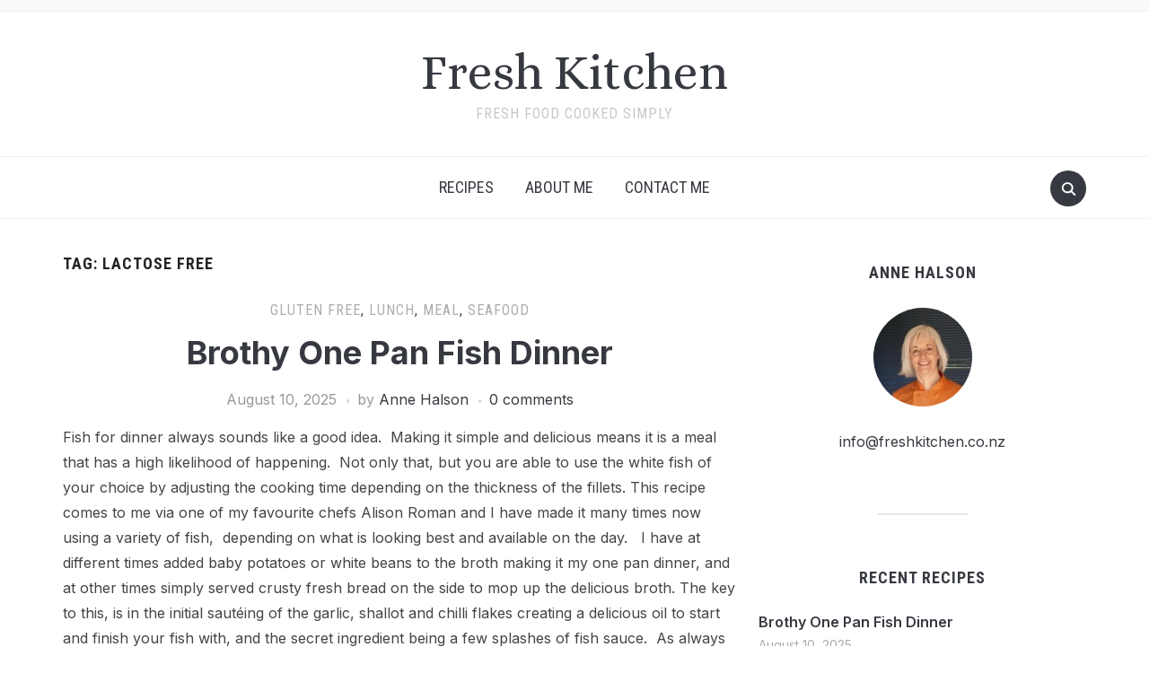

--- FILE ---
content_type: text/html; charset=UTF-8
request_url: http://freshkitchen.co.nz/tag/lactose-free/
body_size: 22830
content:
<!DOCTYPE html>
<html dir="ltr" lang="en" prefix="og: https://ogp.me/ns#">
<head>
    <meta charset="UTF-8">
    <meta name="viewport" content="width=device-width, initial-scale=1.0">
    <link rel="profile" href="http://gmpg.org/xfn/11">
    <link rel="pingback" href="http://freshkitchen.co.nz/xmlrpc.php">
    <link rel="preload" as="font" href="http://freshkitchen.co.nz/wp-content/themes/foodica/fonts/foodica.ttf" type="font/ttf" crossorigin>

    <title>Lactose free | Fresh Kitchen</title>

		<!-- All in One SEO 4.9.3 - aioseo.com -->
	<meta name="robots" content="max-image-preview:large" />
	<link rel="canonical" href="https://freshkitchen.co.nz/tag/lactose-free/" />
	<link rel="next" href="https://freshkitchen.co.nz/tag/lactose-free/page/2/" />
	<meta name="generator" content="All in One SEO (AIOSEO) 4.9.3" />
		<script type="application/ld+json" class="aioseo-schema">
			{"@context":"https:\/\/schema.org","@graph":[{"@type":"BreadcrumbList","@id":"https:\/\/freshkitchen.co.nz\/tag\/lactose-free\/#breadcrumblist","itemListElement":[{"@type":"ListItem","@id":"https:\/\/freshkitchen.co.nz#listItem","position":1,"name":"Home","item":"https:\/\/freshkitchen.co.nz","nextItem":{"@type":"ListItem","@id":"https:\/\/freshkitchen.co.nz\/tag\/lactose-free\/#listItem","name":"Lactose free"}},{"@type":"ListItem","@id":"https:\/\/freshkitchen.co.nz\/tag\/lactose-free\/#listItem","position":2,"name":"Lactose free","previousItem":{"@type":"ListItem","@id":"https:\/\/freshkitchen.co.nz#listItem","name":"Home"}}]},{"@type":"CollectionPage","@id":"https:\/\/freshkitchen.co.nz\/tag\/lactose-free\/#collectionpage","url":"https:\/\/freshkitchen.co.nz\/tag\/lactose-free\/","name":"Lactose free | Fresh Kitchen","inLanguage":"en","isPartOf":{"@id":"https:\/\/freshkitchen.co.nz\/#website"},"breadcrumb":{"@id":"https:\/\/freshkitchen.co.nz\/tag\/lactose-free\/#breadcrumblist"}},{"@type":"Organization","@id":"https:\/\/freshkitchen.co.nz\/#organization","name":"Fresh Kitchen","description":"Fresh Food Cooked Simply","url":"https:\/\/freshkitchen.co.nz\/"},{"@type":"WebSite","@id":"https:\/\/freshkitchen.co.nz\/#website","url":"https:\/\/freshkitchen.co.nz\/","name":"Fresh Kitchen","description":"Fresh Food Cooked Simply","inLanguage":"en","publisher":{"@id":"https:\/\/freshkitchen.co.nz\/#organization"}}]}
		</script>
		<!-- All in One SEO -->

<link rel='dns-prefetch' href='//assets.pinterest.com' />
<link rel='dns-prefetch' href='//maxcdn.bootstrapcdn.com' />
<link rel='dns-prefetch' href='//fonts.googleapis.com' />
<link rel="alternate" type="application/rss+xml" title="Fresh Kitchen &raquo; Feed" href="https://freshkitchen.co.nz/feed/" />
<link rel="alternate" type="application/rss+xml" title="Fresh Kitchen &raquo; Comments Feed" href="https://freshkitchen.co.nz/comments/feed/" />
<link rel="alternate" type="application/rss+xml" title="Fresh Kitchen &raquo; Lactose free Tag Feed" href="https://freshkitchen.co.nz/tag/lactose-free/feed/" />
		<!-- This site uses the Google Analytics by ExactMetrics plugin v8.11.1 - Using Analytics tracking - https://www.exactmetrics.com/ -->
		<!-- Note: ExactMetrics is not currently configured on this site. The site owner needs to authenticate with Google Analytics in the ExactMetrics settings panel. -->
					<!-- No tracking code set -->
				<!-- / Google Analytics by ExactMetrics -->
		<style id='wp-img-auto-sizes-contain-inline-css' type='text/css'>
img:is([sizes=auto i],[sizes^="auto," i]){contain-intrinsic-size:3000px 1500px}
/*# sourceURL=wp-img-auto-sizes-contain-inline-css */
</style>
<link rel='stylesheet' id='wpzoom-elementor-addons-css-backend-image-box-css' href='http://freshkitchen.co.nz/wp-content/plugins/wpzoom-elementor-addons/includes/widgets/image-box/backend.css?ver=1.3.1' type='text/css' media='all' />
<link rel='stylesheet' id='wpzoom-elementor-addons-css-backend-featured-category-css' href='http://freshkitchen.co.nz/wp-content/plugins/wpzoom-elementor-addons/includes/widgets/featured-category/backend.css?ver=1.3.1' type='text/css' media='all' />
<link rel='stylesheet' id='font-awesome-5-all-css' href='http://freshkitchen.co.nz/wp-content/plugins/elementor/assets/lib/font-awesome/css/all.min.css?ver=1.3.1' type='text/css' media='all' />
<style id='wp-emoji-styles-inline-css' type='text/css'>

	img.wp-smiley, img.emoji {
		display: inline !important;
		border: none !important;
		box-shadow: none !important;
		height: 1em !important;
		width: 1em !important;
		margin: 0 0.07em !important;
		vertical-align: -0.1em !important;
		background: none !important;
		padding: 0 !important;
	}
/*# sourceURL=wp-emoji-styles-inline-css */
</style>
<link rel='stylesheet' id='swiper-css-css' href='http://freshkitchen.co.nz/wp-content/plugins/instagram-widget-by-wpzoom/dist/styles/library/swiper.css?ver=7.4.1' type='text/css' media='all' />
<link rel='stylesheet' id='dashicons-css' href='http://freshkitchen.co.nz/wp-includes/css/dashicons.min.css?ver=6.9' type='text/css' media='all' />
<link rel='stylesheet' id='magnific-popup-css' href='http://freshkitchen.co.nz/wp-content/plugins/instagram-widget-by-wpzoom/dist/styles/library/magnific-popup.css?ver=2.3.2' type='text/css' media='all' />
<link rel='stylesheet' id='wpz-insta_block-frontend-style-css' href='http://freshkitchen.co.nz/wp-content/plugins/instagram-widget-by-wpzoom/dist/styles/frontend/index.css?ver=css-4b331c57b581' type='text/css' media='all' />
<link rel='stylesheet' id='aioseo/css/src/vue/standalone/blocks/table-of-contents/global.scss-css' href='http://freshkitchen.co.nz/wp-content/plugins/all-in-one-seo-pack/dist/Lite/assets/css/table-of-contents/global.e90f6d47.css?ver=4.9.3' type='text/css' media='all' />
<link rel='stylesheet' id='wpzoom-rcb-block-style-css-css' href='http://freshkitchen.co.nz/wp-content/plugins/recipe-card-blocks-by-wpzoom//dist/blocks.style.build.css?ver=3.4.13' type='text/css' media='all' />
<link rel='stylesheet' id='wpzoom-rcb-block-icon-fonts-css-css' href='http://freshkitchen.co.nz/wp-content/plugins/recipe-card-blocks-by-wpzoom/dist/assets/css/icon-fonts.build.css?ver=3.4.13' type='text/css' media='all' />
<link rel='stylesheet' id='font-awesome-css' href='http://freshkitchen.co.nz/wp-content/plugins/elementor/assets/lib/font-awesome/css/font-awesome.min.css?ver=4.7.0' type='text/css' media='all' />
<style id='global-styles-inline-css' type='text/css'>
:root{--wp--preset--aspect-ratio--square: 1;--wp--preset--aspect-ratio--4-3: 4/3;--wp--preset--aspect-ratio--3-4: 3/4;--wp--preset--aspect-ratio--3-2: 3/2;--wp--preset--aspect-ratio--2-3: 2/3;--wp--preset--aspect-ratio--16-9: 16/9;--wp--preset--aspect-ratio--9-16: 9/16;--wp--preset--color--black: #000000;--wp--preset--color--cyan-bluish-gray: #abb8c3;--wp--preset--color--white: #ffffff;--wp--preset--color--pale-pink: #f78da7;--wp--preset--color--vivid-red: #cf2e2e;--wp--preset--color--luminous-vivid-orange: #ff6900;--wp--preset--color--luminous-vivid-amber: #fcb900;--wp--preset--color--light-green-cyan: #7bdcb5;--wp--preset--color--vivid-green-cyan: #00d084;--wp--preset--color--pale-cyan-blue: #8ed1fc;--wp--preset--color--vivid-cyan-blue: #0693e3;--wp--preset--color--vivid-purple: #9b51e0;--wp--preset--color--primary: #363940;--wp--preset--color--secondary: #818592;--wp--preset--color--tertiary: #0F7FAF;--wp--preset--color--lightgrey: #ececec;--wp--preset--color--foreground: #212121;--wp--preset--color--background: #eff4f7;--wp--preset--color--green: #4FD086;--wp--preset--color--teal: #4DBDBA;--wp--preset--color--orange: #E98464;--wp--preset--color--red: #E75148;--wp--preset--color--pink: #FB8FB0;--wp--preset--color--light-background: #fafafa;--wp--preset--gradient--vivid-cyan-blue-to-vivid-purple: linear-gradient(135deg,rgb(6,147,227) 0%,rgb(155,81,224) 100%);--wp--preset--gradient--light-green-cyan-to-vivid-green-cyan: linear-gradient(135deg,rgb(122,220,180) 0%,rgb(0,208,130) 100%);--wp--preset--gradient--luminous-vivid-amber-to-luminous-vivid-orange: linear-gradient(135deg,rgb(252,185,0) 0%,rgb(255,105,0) 100%);--wp--preset--gradient--luminous-vivid-orange-to-vivid-red: linear-gradient(135deg,rgb(255,105,0) 0%,rgb(207,46,46) 100%);--wp--preset--gradient--very-light-gray-to-cyan-bluish-gray: linear-gradient(135deg,rgb(238,238,238) 0%,rgb(169,184,195) 100%);--wp--preset--gradient--cool-to-warm-spectrum: linear-gradient(135deg,rgb(74,234,220) 0%,rgb(151,120,209) 20%,rgb(207,42,186) 40%,rgb(238,44,130) 60%,rgb(251,105,98) 80%,rgb(254,248,76) 100%);--wp--preset--gradient--blush-light-purple: linear-gradient(135deg,rgb(255,206,236) 0%,rgb(152,150,240) 100%);--wp--preset--gradient--blush-bordeaux: linear-gradient(135deg,rgb(254,205,165) 0%,rgb(254,45,45) 50%,rgb(107,0,62) 100%);--wp--preset--gradient--luminous-dusk: linear-gradient(135deg,rgb(255,203,112) 0%,rgb(199,81,192) 50%,rgb(65,88,208) 100%);--wp--preset--gradient--pale-ocean: linear-gradient(135deg,rgb(255,245,203) 0%,rgb(182,227,212) 50%,rgb(51,167,181) 100%);--wp--preset--gradient--electric-grass: linear-gradient(135deg,rgb(202,248,128) 0%,rgb(113,206,126) 100%);--wp--preset--gradient--midnight: linear-gradient(135deg,rgb(2,3,129) 0%,rgb(40,116,252) 100%);--wp--preset--gradient--black-primary: linear-gradient(0deg,var(--wp--preset--color--primary) 0%,rgba(0,58,102,0) 100%);--wp--preset--gradient--black-secondary: linear-gradient(135deg,rgba(0,0,0,1) 50%,var(--wp--preset--color--tertiary) 100%);--wp--preset--font-size--small: 13px;--wp--preset--font-size--medium: 20px;--wp--preset--font-size--large: 36px;--wp--preset--font-size--x-large: 42px;--wp--preset--spacing--20: 0.44rem;--wp--preset--spacing--30: 0.67rem;--wp--preset--spacing--40: 1rem;--wp--preset--spacing--50: 1.5rem;--wp--preset--spacing--60: 2.25rem;--wp--preset--spacing--70: 3.38rem;--wp--preset--spacing--80: 5.06rem;--wp--preset--spacing--x-small: 20px;--wp--preset--spacing--small: 40px;--wp--preset--spacing--medium: 60px;--wp--preset--spacing--large: 80px;--wp--preset--spacing--x-large: 100px;--wp--preset--shadow--natural: 6px 6px 9px rgba(0, 0, 0, 0.2);--wp--preset--shadow--deep: 12px 12px 50px rgba(0, 0, 0, 0.4);--wp--preset--shadow--sharp: 6px 6px 0px rgba(0, 0, 0, 0.2);--wp--preset--shadow--outlined: 6px 6px 0px -3px rgb(255, 255, 255), 6px 6px rgb(0, 0, 0);--wp--preset--shadow--crisp: 6px 6px 0px rgb(0, 0, 0);--wp--custom--font-weight--black: 900;--wp--custom--font-weight--bold: 600;--wp--custom--font-weight--extra-bold: 800;--wp--custom--font-weight--light: 300;--wp--custom--font-weight--medium: 500;--wp--custom--font-weight--regular: 400;--wp--custom--font-weight--semi-bold: 500;--wp--custom--line-height--body: 1.75;--wp--custom--line-height--heading: 1.1;--wp--custom--line-height--medium: 1.5;--wp--custom--line-height--one: 1;--wp--custom--spacing--outer: 30px;}:root { --wp--style--global--content-size: 1140px;--wp--style--global--wide-size: 1390px; }:where(body) { margin: 0; }.wp-site-blocks { padding-top: var(--wp--style--root--padding-top); padding-bottom: var(--wp--style--root--padding-bottom); }.has-global-padding { padding-right: var(--wp--style--root--padding-right); padding-left: var(--wp--style--root--padding-left); }.has-global-padding > .alignfull { margin-right: calc(var(--wp--style--root--padding-right) * -1); margin-left: calc(var(--wp--style--root--padding-left) * -1); }.has-global-padding :where(:not(.alignfull.is-layout-flow) > .has-global-padding:not(.wp-block-block, .alignfull)) { padding-right: 0; padding-left: 0; }.has-global-padding :where(:not(.alignfull.is-layout-flow) > .has-global-padding:not(.wp-block-block, .alignfull)) > .alignfull { margin-left: 0; margin-right: 0; }.wp-site-blocks > .alignleft { float: left; margin-right: 2em; }.wp-site-blocks > .alignright { float: right; margin-left: 2em; }.wp-site-blocks > .aligncenter { justify-content: center; margin-left: auto; margin-right: auto; }:where(.wp-site-blocks) > * { margin-block-start: 20px; margin-block-end: 0; }:where(.wp-site-blocks) > :first-child { margin-block-start: 0; }:where(.wp-site-blocks) > :last-child { margin-block-end: 0; }:root { --wp--style--block-gap: 20px; }:root :where(.is-layout-flow) > :first-child{margin-block-start: 0;}:root :where(.is-layout-flow) > :last-child{margin-block-end: 0;}:root :where(.is-layout-flow) > *{margin-block-start: 20px;margin-block-end: 0;}:root :where(.is-layout-constrained) > :first-child{margin-block-start: 0;}:root :where(.is-layout-constrained) > :last-child{margin-block-end: 0;}:root :where(.is-layout-constrained) > *{margin-block-start: 20px;margin-block-end: 0;}:root :where(.is-layout-flex){gap: 20px;}:root :where(.is-layout-grid){gap: 20px;}.is-layout-flow > .alignleft{float: left;margin-inline-start: 0;margin-inline-end: 2em;}.is-layout-flow > .alignright{float: right;margin-inline-start: 2em;margin-inline-end: 0;}.is-layout-flow > .aligncenter{margin-left: auto !important;margin-right: auto !important;}.is-layout-constrained > .alignleft{float: left;margin-inline-start: 0;margin-inline-end: 2em;}.is-layout-constrained > .alignright{float: right;margin-inline-start: 2em;margin-inline-end: 0;}.is-layout-constrained > .aligncenter{margin-left: auto !important;margin-right: auto !important;}.is-layout-constrained > :where(:not(.alignleft):not(.alignright):not(.alignfull)){max-width: var(--wp--style--global--content-size);margin-left: auto !important;margin-right: auto !important;}.is-layout-constrained > .alignwide{max-width: var(--wp--style--global--wide-size);}body .is-layout-flex{display: flex;}.is-layout-flex{flex-wrap: wrap;align-items: center;}.is-layout-flex > :is(*, div){margin: 0;}body .is-layout-grid{display: grid;}.is-layout-grid > :is(*, div){margin: 0;}body{--wp--style--root--padding-top: 0px;--wp--style--root--padding-right: 0px;--wp--style--root--padding-bottom: 0px;--wp--style--root--padding-left: 0px;}a:where(:not(.wp-element-button)){color: var(--wp--preset--color--primary);text-decoration: underline;}:root :where(a:where(:not(.wp-element-button)):hover){color: var(--wp--preset--color--primary);}:root :where(.wp-element-button, .wp-block-button__link){background-color: var(--wp--preset--color--secondary);border-radius: 4px;border-width: 0;color: var(--wp--preset--color--white);font-family: inherit;font-size: inherit;font-style: inherit;font-weight: var(--wp--custom--font-weight--medium);letter-spacing: inherit;line-height: inherit;padding-top: 10px;padding-right: 25px;padding-bottom: 10px;padding-left: 25px;text-decoration: none;text-transform: inherit;}.has-black-color{color: var(--wp--preset--color--black) !important;}.has-cyan-bluish-gray-color{color: var(--wp--preset--color--cyan-bluish-gray) !important;}.has-white-color{color: var(--wp--preset--color--white) !important;}.has-pale-pink-color{color: var(--wp--preset--color--pale-pink) !important;}.has-vivid-red-color{color: var(--wp--preset--color--vivid-red) !important;}.has-luminous-vivid-orange-color{color: var(--wp--preset--color--luminous-vivid-orange) !important;}.has-luminous-vivid-amber-color{color: var(--wp--preset--color--luminous-vivid-amber) !important;}.has-light-green-cyan-color{color: var(--wp--preset--color--light-green-cyan) !important;}.has-vivid-green-cyan-color{color: var(--wp--preset--color--vivid-green-cyan) !important;}.has-pale-cyan-blue-color{color: var(--wp--preset--color--pale-cyan-blue) !important;}.has-vivid-cyan-blue-color{color: var(--wp--preset--color--vivid-cyan-blue) !important;}.has-vivid-purple-color{color: var(--wp--preset--color--vivid-purple) !important;}.has-primary-color{color: var(--wp--preset--color--primary) !important;}.has-secondary-color{color: var(--wp--preset--color--secondary) !important;}.has-tertiary-color{color: var(--wp--preset--color--tertiary) !important;}.has-lightgrey-color{color: var(--wp--preset--color--lightgrey) !important;}.has-foreground-color{color: var(--wp--preset--color--foreground) !important;}.has-background-color{color: var(--wp--preset--color--background) !important;}.has-green-color{color: var(--wp--preset--color--green) !important;}.has-teal-color{color: var(--wp--preset--color--teal) !important;}.has-orange-color{color: var(--wp--preset--color--orange) !important;}.has-red-color{color: var(--wp--preset--color--red) !important;}.has-pink-color{color: var(--wp--preset--color--pink) !important;}.has-light-background-color{color: var(--wp--preset--color--light-background) !important;}.has-black-background-color{background-color: var(--wp--preset--color--black) !important;}.has-cyan-bluish-gray-background-color{background-color: var(--wp--preset--color--cyan-bluish-gray) !important;}.has-white-background-color{background-color: var(--wp--preset--color--white) !important;}.has-pale-pink-background-color{background-color: var(--wp--preset--color--pale-pink) !important;}.has-vivid-red-background-color{background-color: var(--wp--preset--color--vivid-red) !important;}.has-luminous-vivid-orange-background-color{background-color: var(--wp--preset--color--luminous-vivid-orange) !important;}.has-luminous-vivid-amber-background-color{background-color: var(--wp--preset--color--luminous-vivid-amber) !important;}.has-light-green-cyan-background-color{background-color: var(--wp--preset--color--light-green-cyan) !important;}.has-vivid-green-cyan-background-color{background-color: var(--wp--preset--color--vivid-green-cyan) !important;}.has-pale-cyan-blue-background-color{background-color: var(--wp--preset--color--pale-cyan-blue) !important;}.has-vivid-cyan-blue-background-color{background-color: var(--wp--preset--color--vivid-cyan-blue) !important;}.has-vivid-purple-background-color{background-color: var(--wp--preset--color--vivid-purple) !important;}.has-primary-background-color{background-color: var(--wp--preset--color--primary) !important;}.has-secondary-background-color{background-color: var(--wp--preset--color--secondary) !important;}.has-tertiary-background-color{background-color: var(--wp--preset--color--tertiary) !important;}.has-lightgrey-background-color{background-color: var(--wp--preset--color--lightgrey) !important;}.has-foreground-background-color{background-color: var(--wp--preset--color--foreground) !important;}.has-background-background-color{background-color: var(--wp--preset--color--background) !important;}.has-green-background-color{background-color: var(--wp--preset--color--green) !important;}.has-teal-background-color{background-color: var(--wp--preset--color--teal) !important;}.has-orange-background-color{background-color: var(--wp--preset--color--orange) !important;}.has-red-background-color{background-color: var(--wp--preset--color--red) !important;}.has-pink-background-color{background-color: var(--wp--preset--color--pink) !important;}.has-light-background-background-color{background-color: var(--wp--preset--color--light-background) !important;}.has-black-border-color{border-color: var(--wp--preset--color--black) !important;}.has-cyan-bluish-gray-border-color{border-color: var(--wp--preset--color--cyan-bluish-gray) !important;}.has-white-border-color{border-color: var(--wp--preset--color--white) !important;}.has-pale-pink-border-color{border-color: var(--wp--preset--color--pale-pink) !important;}.has-vivid-red-border-color{border-color: var(--wp--preset--color--vivid-red) !important;}.has-luminous-vivid-orange-border-color{border-color: var(--wp--preset--color--luminous-vivid-orange) !important;}.has-luminous-vivid-amber-border-color{border-color: var(--wp--preset--color--luminous-vivid-amber) !important;}.has-light-green-cyan-border-color{border-color: var(--wp--preset--color--light-green-cyan) !important;}.has-vivid-green-cyan-border-color{border-color: var(--wp--preset--color--vivid-green-cyan) !important;}.has-pale-cyan-blue-border-color{border-color: var(--wp--preset--color--pale-cyan-blue) !important;}.has-vivid-cyan-blue-border-color{border-color: var(--wp--preset--color--vivid-cyan-blue) !important;}.has-vivid-purple-border-color{border-color: var(--wp--preset--color--vivid-purple) !important;}.has-primary-border-color{border-color: var(--wp--preset--color--primary) !important;}.has-secondary-border-color{border-color: var(--wp--preset--color--secondary) !important;}.has-tertiary-border-color{border-color: var(--wp--preset--color--tertiary) !important;}.has-lightgrey-border-color{border-color: var(--wp--preset--color--lightgrey) !important;}.has-foreground-border-color{border-color: var(--wp--preset--color--foreground) !important;}.has-background-border-color{border-color: var(--wp--preset--color--background) !important;}.has-green-border-color{border-color: var(--wp--preset--color--green) !important;}.has-teal-border-color{border-color: var(--wp--preset--color--teal) !important;}.has-orange-border-color{border-color: var(--wp--preset--color--orange) !important;}.has-red-border-color{border-color: var(--wp--preset--color--red) !important;}.has-pink-border-color{border-color: var(--wp--preset--color--pink) !important;}.has-light-background-border-color{border-color: var(--wp--preset--color--light-background) !important;}.has-vivid-cyan-blue-to-vivid-purple-gradient-background{background: var(--wp--preset--gradient--vivid-cyan-blue-to-vivid-purple) !important;}.has-light-green-cyan-to-vivid-green-cyan-gradient-background{background: var(--wp--preset--gradient--light-green-cyan-to-vivid-green-cyan) !important;}.has-luminous-vivid-amber-to-luminous-vivid-orange-gradient-background{background: var(--wp--preset--gradient--luminous-vivid-amber-to-luminous-vivid-orange) !important;}.has-luminous-vivid-orange-to-vivid-red-gradient-background{background: var(--wp--preset--gradient--luminous-vivid-orange-to-vivid-red) !important;}.has-very-light-gray-to-cyan-bluish-gray-gradient-background{background: var(--wp--preset--gradient--very-light-gray-to-cyan-bluish-gray) !important;}.has-cool-to-warm-spectrum-gradient-background{background: var(--wp--preset--gradient--cool-to-warm-spectrum) !important;}.has-blush-light-purple-gradient-background{background: var(--wp--preset--gradient--blush-light-purple) !important;}.has-blush-bordeaux-gradient-background{background: var(--wp--preset--gradient--blush-bordeaux) !important;}.has-luminous-dusk-gradient-background{background: var(--wp--preset--gradient--luminous-dusk) !important;}.has-pale-ocean-gradient-background{background: var(--wp--preset--gradient--pale-ocean) !important;}.has-electric-grass-gradient-background{background: var(--wp--preset--gradient--electric-grass) !important;}.has-midnight-gradient-background{background: var(--wp--preset--gradient--midnight) !important;}.has-black-primary-gradient-background{background: var(--wp--preset--gradient--black-primary) !important;}.has-black-secondary-gradient-background{background: var(--wp--preset--gradient--black-secondary) !important;}.has-small-font-size{font-size: var(--wp--preset--font-size--small) !important;}.has-medium-font-size{font-size: var(--wp--preset--font-size--medium) !important;}.has-large-font-size{font-size: var(--wp--preset--font-size--large) !important;}.has-x-large-font-size{font-size: var(--wp--preset--font-size--x-large) !important;}
:root :where(.wp-block-button .wp-block-button__link){background-color: var(--wp--preset--color--primary);}
:root :where(.wp-block-columns){border-radius: 0;border-width: 0;margin-bottom: 0px;}
:root :where(.wp-block-pullquote){font-size: 1.5em;line-height: 1.6;}
:root :where(.wp-block-buttons-is-layout-flow) > :first-child{margin-block-start: 0;}:root :where(.wp-block-buttons-is-layout-flow) > :last-child{margin-block-end: 0;}:root :where(.wp-block-buttons-is-layout-flow) > *{margin-block-start: 10px;margin-block-end: 0;}:root :where(.wp-block-buttons-is-layout-constrained) > :first-child{margin-block-start: 0;}:root :where(.wp-block-buttons-is-layout-constrained) > :last-child{margin-block-end: 0;}:root :where(.wp-block-buttons-is-layout-constrained) > *{margin-block-start: 10px;margin-block-end: 0;}:root :where(.wp-block-buttons-is-layout-flex){gap: 10px;}:root :where(.wp-block-buttons-is-layout-grid){gap: 10px;}
:root :where(.wp-block-column){border-radius: 0;border-width: 0;margin-bottom: 0px;}
:root :where(.wp-block-cover){border-radius: 0;padding-top: 30px;padding-right: 30px;padding-bottom: 30px;padding-left: 30px;}
:root :where(.wp-block-group){padding: 0px;}
:root :where(.wp-block-spacer){margin-top: 0 !important;}
/*# sourceURL=global-styles-inline-css */
</style>
<link rel='stylesheet' id='cff-css' href='http://freshkitchen.co.nz/wp-content/plugins/custom-facebook-feed/assets/css/cff-style.min.css?ver=4.3.4' type='text/css' media='all' />
<link rel='stylesheet' id='sb-font-awesome-css' href='https://maxcdn.bootstrapcdn.com/font-awesome/4.7.0/css/font-awesome.min.css?ver=6.9' type='text/css' media='all' />
<link rel='stylesheet' id='zoom-theme-utils-css-css' href='http://freshkitchen.co.nz/wp-content/themes/foodica/functions/wpzoom/assets/css/theme-utils.css?ver=6.9' type='text/css' media='all' />
<link rel='stylesheet' id='foodica-google-fonts-css' href='https://fonts.googleapis.com/css?family=Inter%3Aregular%2C500%2C600%2C700%2C700i%2Citalic%7CAlice%7CRoboto+Condensed%3Aregular%2C700&#038;subset=latin&#038;display=swap&#038;ver=6.9' type='text/css' media='all' />
<link rel='stylesheet' id='foodica-style-css' href='http://freshkitchen.co.nz/wp-content/themes/foodica/style.css?ver=4.2.0' type='text/css' media='all' />
<link rel='stylesheet' id='media-queries-css' href='http://freshkitchen.co.nz/wp-content/themes/foodica/css/media-queries.css?ver=4.2.0' type='text/css' media='all' />
<link rel='stylesheet' id='foodica-style-color-default-css' href='http://freshkitchen.co.nz/wp-content/themes/foodica/styles/default.css?ver=4.2.0' type='text/css' media='all' />
<link rel='stylesheet' id='wzslider-css' href='http://freshkitchen.co.nz/wp-content/plugins/wpzoom-shortcodes/assets/css/wzslider.css?ver=6.9' type='text/css' media='all' />
<link rel='stylesheet' id='wpz-shortcodes-css' href='http://freshkitchen.co.nz/wp-content/plugins/wpzoom-shortcodes/assets/css/shortcodes.css?ver=6.9' type='text/css' media='all' />
<link rel='stylesheet' id='zoom-font-awesome-css' href='http://freshkitchen.co.nz/wp-content/plugins/wpzoom-shortcodes/assets/css/font-awesome.min.css?ver=6.9' type='text/css' media='all' />
<link rel='stylesheet' id='wpzoom-theme-css' href='http://freshkitchen.co.nz/wp-content/themes/foodica/styles/default.css?ver=6.9' type='text/css' media='all' />
<script type="text/javascript" src="http://freshkitchen.co.nz/wp-includes/js/jquery/jquery.min.js?ver=3.7.1" id="jquery-core-js"></script>
<script type="text/javascript" src="http://freshkitchen.co.nz/wp-includes/js/jquery/jquery-migrate.min.js?ver=3.4.1" id="jquery-migrate-js"></script>
<script type="text/javascript" src="http://freshkitchen.co.nz/wp-includes/js/underscore.min.js?ver=1.13.7" id="underscore-js"></script>
<script type="text/javascript" id="wp-util-js-extra">
/* <![CDATA[ */
var _wpUtilSettings = {"ajax":{"url":"/wp-admin/admin-ajax.php"}};
//# sourceURL=wp-util-js-extra
/* ]]> */
</script>
<script type="text/javascript" src="http://freshkitchen.co.nz/wp-includes/js/wp-util.min.js?ver=6.9" id="wp-util-js"></script>
<script type="text/javascript" src="http://freshkitchen.co.nz/wp-content/plugins/instagram-widget-by-wpzoom/dist/scripts/library/magnific-popup.js?ver=1768554332" id="magnific-popup-js"></script>
<script type="text/javascript" src="http://freshkitchen.co.nz/wp-content/plugins/instagram-widget-by-wpzoom/dist/scripts/library/swiper.js?ver=7.4.1" id="swiper-js-js"></script>
<script type="text/javascript" src="http://freshkitchen.co.nz/wp-content/plugins/instagram-widget-by-wpzoom/dist/scripts/frontend/block.js?ver=6c9dcb21b2da662ca82d" id="wpz-insta_block-frontend-script-js"></script>
<link rel="https://api.w.org/" href="https://freshkitchen.co.nz/wp-json/" /><link rel="alternate" title="JSON" type="application/json" href="https://freshkitchen.co.nz/wp-json/wp/v2/tags/58" /><link rel="EditURI" type="application/rsd+xml" title="RSD" href="https://freshkitchen.co.nz/xmlrpc.php?rsd" />
<meta name="generator" content="WordPress 6.9" />
		<script type="text/javascript" async defer data-pin-color="red"  data-pin-hover="true"
			src="http://freshkitchen.co.nz/wp-content/plugins/pinterest-pin-it-button-on-image-hover-and-post/js/pinit.js"></script>
		<!-- WPZOOM Theme / Framework -->
<meta name="generator" content="Foodica 4.2.0" />
<meta name="generator" content="WPZOOM Framework 2.0.9" />

<!-- Begin Theme Custom CSS -->
<style type="text/css" id="foodica-custom-css">
.navbar-brand-wpz a, .desktop_header_layout_compact .navbar-brand-wpz a{font-family:'Alice', serif;}
@media screen and (min-width: 769px){body{font-size:16px;}.navbar-brand-wpz a, .desktop_header_layout_compact .navbar-brand-wpz a{font-size:55px;}.home_tagline{font-size:24px;}.slides li h3 a{font-size:40px;}.slides .slide_button a{font-size:14px;}.widget h3.title{font-size:18px;}.entry-title{font-size:24px;}.recent-posts .entry-content{font-size:16px;}.recent-posts .post.sticky .entry-title{font-size:36px;}.single h1.entry-title{font-size:38px;}.single .entry-content, .page .entry-content{font-size:16px;}.page h1.entry-title{font-size:44px;}.footer-menu ul li{font-size:16px;}}
@media screen and (max-width: 768px){body{font-size:16px;}.navbar-brand-wpz a, .desktop_header_layout_compact .navbar-brand-wpz a{font-size:45px;}.home_tagline{font-size:22px;}.slides li h3 a{font-size:36px;}.slides .slide_button a{font-size:14px;}.widget h3.title{font-size:18px;}.entry-title{font-size:20px;}.recent-posts .entry-content{font-size:16px;}.recent-posts .post.sticky .entry-title{font-size:26px;}.single h1.entry-title{font-size:26px;}.single .entry-content, .page .entry-content{font-size:16px;}.page h1.entry-title{font-size:34px;}.footer-menu ul li{font-size:16px;}}
@media screen and (max-width: 480px){body{font-size:16px;}.navbar-brand-wpz a, .desktop_header_layout_compact .navbar-brand-wpz a{font-size:36px;}.home_tagline{font-size:18px;}.slides li h3 a{font-size:26px;}.slides .slide_button a{font-size:14px;}.widget h3.title{font-size:18px;}.entry-title{font-size:20px;}.recent-posts .entry-content{font-size:16px;}.recent-posts .post.sticky .entry-title{font-size:26px;}.single h1.entry-title{font-size:22px;}.single .entry-content, .page .entry-content{font-size:16px;}.page h1.entry-title{font-size:28px;}.footer-menu ul li{font-size:16px;}}
</style>
<!-- End Theme Custom CSS -->
<meta name="generator" content="Elementor 3.34.2; features: e_font_icon_svg, additional_custom_breakpoints; settings: css_print_method-external, google_font-enabled, font_display-swap">
			<style>
				.e-con.e-parent:nth-of-type(n+4):not(.e-lazyloaded):not(.e-no-lazyload),
				.e-con.e-parent:nth-of-type(n+4):not(.e-lazyloaded):not(.e-no-lazyload) * {
					background-image: none !important;
				}
				@media screen and (max-height: 1024px) {
					.e-con.e-parent:nth-of-type(n+3):not(.e-lazyloaded):not(.e-no-lazyload),
					.e-con.e-parent:nth-of-type(n+3):not(.e-lazyloaded):not(.e-no-lazyload) * {
						background-image: none !important;
					}
				}
				@media screen and (max-height: 640px) {
					.e-con.e-parent:nth-of-type(n+2):not(.e-lazyloaded):not(.e-no-lazyload),
					.e-con.e-parent:nth-of-type(n+2):not(.e-lazyloaded):not(.e-no-lazyload) * {
						background-image: none !important;
					}
				}
			</style>
			<link rel="icon" href="https://freshkitchen.co.nz/wp-content/uploads/2016/08/freshkitchen-150x132.png" sizes="32x32" />
<link rel="icon" href="https://freshkitchen.co.nz/wp-content/uploads/2016/08/freshkitchen.png" sizes="192x192" />
<link rel="apple-touch-icon" href="https://freshkitchen.co.nz/wp-content/uploads/2016/08/freshkitchen.png" />
<meta name="msapplication-TileImage" content="https://freshkitchen.co.nz/wp-content/uploads/2016/08/freshkitchen.png" />
</head>
<body class="archive tag tag-lactose-free tag-58 wp-theme-foodica elementor-default elementor-kit-1725">

<div class="page-wrap">

    
    <header class="site-header wpz_header_layout_compact">

        <nav class="top-navbar" role="navigation">

            <div class="inner-wrap">

                
                    <div class="header_social">
                                            </div>

                
                <div id="navbar-top">

                    
                </div><!-- #navbar-top -->

            </div><!-- ./inner-wrap -->

        </nav><!-- .navbar -->

        <div class="clear"></div>


    
<div class="inner-wrap logo_wrapper_main">

    <div class="navbar-header"><div class="navbar-brand-wpz" ><a href="https://freshkitchen.co.nz" title="Fresh Food Cooked Simply">Fresh Kitchen</a><p class="tagline">Fresh Food Cooked Simply</p></div></div>
    
    
        <div id="sb-search" class="sb-search">
            <form method="get" id="searchform" action="https://freshkitchen.co.nz/">
	<input type="search" class="sb-search-input" placeholder="Enter your keywords..."  name="s" id="s" />
    <input type="submit" id="searchsubmit" class="sb-search-submit" value="Search" />
    <span class="sb-icon-search"></span>
</form>        </div>
    

    
        

       <div class="navbar-header-compact">
           <div id="menu-main-slide_compact" class="menu-primary-menu-container"><ul id="menu-primary-menu" class="menu"><li id="menu-item-15" class="menu-item menu-item-type-custom menu-item-object-custom menu-item-15"><a href="http://freshkitchen.co.nz">Recipes</a></li>
<li id="menu-item-13" class="menu-item menu-item-type-post_type menu-item-object-page menu-item-13"><a href="https://freshkitchen.co.nz/about/">About Me</a></li>
<li id="menu-item-12" class="menu-item menu-item-type-post_type menu-item-object-page menu-item-12"><a href="https://freshkitchen.co.nz/contact/">Contact Me</a></li>
</ul></div>
       </div>


    
</div>


<nav class="main-navbar" role="navigation">

    <div class="inner-wrap">

        <div id="sb-search" class="sb-search">
            <form method="get" id="searchform" action="https://freshkitchen.co.nz/">
	<input type="search" class="sb-search-input" placeholder="Enter your keywords..."  name="s" id="s" />
    <input type="submit" id="searchsubmit" class="sb-search-submit" value="Search" />
    <span class="sb-icon-search"></span>
</form>        </div>

        <div class="navbar-header-main">
            <div id="menu-main-slide" class="menu-primary-menu-container"><ul id="menu-primary-menu-1" class="menu"><li class="menu-item menu-item-type-custom menu-item-object-custom menu-item-15"><a href="http://freshkitchen.co.nz">Recipes</a></li>
<li class="menu-item menu-item-type-post_type menu-item-object-page menu-item-13"><a href="https://freshkitchen.co.nz/about/">About Me</a></li>
<li class="menu-item menu-item-type-post_type menu-item-object-page menu-item-12"><a href="https://freshkitchen.co.nz/contact/">Contact Me</a></li>
</ul></div>
        </div>


        <div id="navbar-main">

            <div class="menu-primary-menu-container"><ul id="menu-primary-menu-2" class="navbar-wpz dropdown sf-menu"><li class="menu-item menu-item-type-custom menu-item-object-custom menu-item-15"><a href="http://freshkitchen.co.nz">Recipes</a></li>
<li class="menu-item menu-item-type-post_type menu-item-object-page menu-item-13"><a href="https://freshkitchen.co.nz/about/">About Me</a></li>
<li class="menu-item menu-item-type-post_type menu-item-object-page menu-item-12"><a href="https://freshkitchen.co.nz/contact/">Contact Me</a></li>
</ul></div>
        </div><!-- #navbar-main -->

    </div><!-- ./inner-wrap -->

</nav><!-- .navbar -->


    <div class="clear"></div>

    </header><!-- .site-header -->

    <div class="inner-wrap">

<main id="main" class="site-main" role="main">

    <section class="content-area">

        
        <h2 class="section-title">Tag: <span>Lactose free</span></h2>
        
        
            <section id="recent-posts" class="recent-posts list-view">

                
                    <article id="post-1718" class="regular-post post-1718 post type-post status-publish format-standard hentry category-gluten-free category-lunch category-meal category-seafood tag-fish tag-gluten-free tag-healthy tag-lactose-free tag-tomatoes">

    
    <section class="entry-body">

        <span class="cat-links"><a href="https://freshkitchen.co.nz/category/gluten-free/" rel="category tag">Gluten Free</a>, <a href="https://freshkitchen.co.nz/category/lunch/" rel="category tag">Lunch</a>, <a href="https://freshkitchen.co.nz/category/meal/" rel="category tag">Meal</a>, <a href="https://freshkitchen.co.nz/category/seafood/" rel="category tag">Seafood</a></span>
        <h3 class="entry-title"><a href="https://freshkitchen.co.nz/brothy-one-pan-fish-dinner/" rel="bookmark">Brothy One Pan Fish Dinner</a></h3>
        <div class="entry-meta">
            <span class="entry-date"><time class="entry-date" datetime="2025-08-10T16:07:52+12:00">August 10, 2025</time></span>            <span class="entry-author">by <a href="https://freshkitchen.co.nz/author/anne/" title="Posts by Anne Halson" rel="author">Anne Halson</a></span>             <span class="comments-link"><a href="https://freshkitchen.co.nz/brothy-one-pan-fish-dinner/#respond">0 comments</a></span>

                    </div>

        <div class="entry-content">
            <p>Fish for dinner always sounds like a good idea.  Making it simple and delicious means it is a meal that has a high likelihood of happening.  Not only that, but you are able to use the white fish of your choice by adjusting the cooking time depending on the thickness of the fillets. This recipe comes to me via one of my favourite chefs Alison Roman and I have made it many times now using a variety of fish,  depending on what is looking best and available on the day.   I have at different times added baby potatoes or white beans to the broth making it my one pan dinner, and at other times simply served crusty fresh bread on the side to mop up the delicious broth. The key to this, is in the initial sautéing of the garlic, shallot and chilli flakes creating a delicious oil to start and finish your fish with, and the secret ingredient being a few splashes of fish sauce.  As always food is all about flavour, texture and colour, and this delivers on all levels.  These crispy bits are gold and over the last year or two I have found them turning up in a few of my favourite recipes. &nbsp; RECIPE Ingredients 300-400 grams fresh fish 1/3 cup extra virgin olive oil 2 small shallots finely sliced 4 garlic cloves finely sliced 1/2 tsp chilli flakes Approximately 250 grams cherry tomatoes Optional 1 tin of lima beans or 1-2 cups cooked baby [&hellip;]</p>
        </div>


                    <div class="readmore_button">
                <a href="https://freshkitchen.co.nz/brothy-one-pan-fish-dinner/" title="Permalink to Brothy One Pan Fish Dinner" rel="bookmark">Continue Reading</a>
            </div>
        

    </section>

    <div class="clearfix"></div>
</article><!-- #post-1718 -->
                
                    <article id="post-1679" class="regular-post post-1679 post type-post status-publish format-standard has-post-thumbnail hentry category-autumn category-gluten-free category-lunch category-meal category-salad category-snack category-spring category-summer category-vegetable category-winter tag-autumn tag-chilli tag-gluten-free tag-healthy tag-indianish tag-lactose-free tag-salad tag-spring tag-summer tag-vegan tag-winter">

                <div class="post-thumb"><a href="https://freshkitchen.co.nz/bombay-carrot-salad/" title="Bombay Carrot Salad">
                <img width="750" height="1000" src="https://freshkitchen.co.nz/wp-content/uploads/2020/08/fullsizeoutput_1625-750x1000.jpeg" class="attachment-loop-large size-loop-large wp-post-image" alt="bombay carrot salad" decoding="async" srcset="https://freshkitchen.co.nz/wp-content/uploads/2020/08/fullsizeoutput_1625-750x1000.jpeg 750w, https://freshkitchen.co.nz/wp-content/uploads/2020/08/fullsizeoutput_1625-225x300.jpeg 225w, https://freshkitchen.co.nz/wp-content/uploads/2020/08/fullsizeoutput_1625-768x1024.jpeg 768w, https://freshkitchen.co.nz/wp-content/uploads/2020/08/fullsizeoutput_1625-41x55.jpeg 41w, https://freshkitchen.co.nz/wp-content/uploads/2020/08/fullsizeoutput_1625-1152x1536.jpeg 1152w, https://freshkitchen.co.nz/wp-content/uploads/2020/08/fullsizeoutput_1625-1536x2048.jpeg 1536w, https://freshkitchen.co.nz/wp-content/uploads/2020/08/fullsizeoutput_1625-1320x1760.jpeg 1320w, https://freshkitchen.co.nz/wp-content/uploads/2020/08/fullsizeoutput_1625-scaled-120x160.jpeg 120w, https://freshkitchen.co.nz/wp-content/uploads/2020/08/fullsizeoutput_1625-scaled.jpeg 1920w" sizes="(max-width: 750px) 100vw, 750px" />            </a></div>
        
    <section class="entry-body">

        <span class="cat-links"><a href="https://freshkitchen.co.nz/category/autumn/" rel="category tag">Autumn</a>, <a href="https://freshkitchen.co.nz/category/gluten-free/" rel="category tag">Gluten Free</a>, <a href="https://freshkitchen.co.nz/category/lunch/" rel="category tag">Lunch</a>, <a href="https://freshkitchen.co.nz/category/meal/" rel="category tag">Meal</a>, <a href="https://freshkitchen.co.nz/category/salad/" rel="category tag">Salad</a>, <a href="https://freshkitchen.co.nz/category/snack/" rel="category tag">Snack</a>, <a href="https://freshkitchen.co.nz/category/spring/" rel="category tag">Spring</a>, <a href="https://freshkitchen.co.nz/category/summer/" rel="category tag">Summer</a>, <a href="https://freshkitchen.co.nz/category/vegetable/" rel="category tag">Vegetable</a>, <a href="https://freshkitchen.co.nz/category/winter/" rel="category tag">Winter</a></span>
        <h3 class="entry-title"><a href="https://freshkitchen.co.nz/bombay-carrot-salad/" rel="bookmark">Bombay Carrot Salad</a></h3>
        <div class="entry-meta">
            <span class="entry-date"><time class="entry-date" datetime="2020-08-28T20:28:43+12:00">August 28, 2020</time></span>            <span class="entry-author">by <a href="https://freshkitchen.co.nz/author/anne/" title="Posts by Anne Halson" rel="author">Anne Halson</a></span>             <span class="comments-link"><a href="https://freshkitchen.co.nz/bombay-carrot-salad/#comments">2 comments</a></span>

                    </div>

        <div class="entry-content">
            <p>Spring is fast approaching and I am very excited &#8211; I love new beginnings, and this would seem the time for lush and abundant vegetables and fruit.   Maybe not so much? As always happens,  just when I start longing for springs perceived abundance, the reality hits and in truth I am a little bit premature in my thinking and in reality this is the time of the year in the south of New Zealand, when there is little in the way of abundance, last seasons produce is all but exhausted and this seasons not quite ready .  This situation requires a little creativity in order to get my taste of spring. Today it means using one of the few stars/work horses of the vegetable world, one that can survive the winter &#8211; the always available, humble and affordable carrot! Although this is a salad trying to welcome the change of seasons, it is still pretty comforting and as I am made to remember by the snow flakes on the weather map,  the truth is that this is still the tail end of winter. This salad can take you through all the seasons though and is lively and substantial.  The star of the salad is in the flavours brought by the curry powder &#8211; have some fun in the local deli and choose one made with care &#8211; you can use the same spice mix as in the http://Week Night Indian Spiced Fish Parcels  . Then, to make this salad something [&hellip;]</p>
        </div>


                    <div class="readmore_button">
                <a href="https://freshkitchen.co.nz/bombay-carrot-salad/" title="Permalink to Bombay Carrot Salad" rel="bookmark">Continue Reading</a>
            </div>
        

    </section>

    <div class="clearfix"></div>
</article><!-- #post-1679 -->
                
                    <article id="post-1642" class="regular-post post-1642 post type-post status-publish format-standard has-post-thumbnail hentry category-gluten-free category-lunch category-meal tag-gluten-free tag-healthy tag-lactose-free tag-vegan tag-vegetarian">

                <div class="post-thumb"><a href="https://freshkitchen.co.nz/mediterranean-slow-cooked-rice/" title="Mediterranean Slow Cooked Rice">
                <img width="750" height="519" src="https://freshkitchen.co.nz/wp-content/uploads/2020/08/fullsizeoutput_15e1-750x519.jpeg" class="attachment-loop-large size-loop-large wp-post-image" alt="mediterranean slow cooked rice" decoding="async" srcset="https://freshkitchen.co.nz/wp-content/uploads/2020/08/fullsizeoutput_15e1-750x519.jpeg 750w, https://freshkitchen.co.nz/wp-content/uploads/2020/08/fullsizeoutput_15e1-300x208.jpeg 300w, https://freshkitchen.co.nz/wp-content/uploads/2020/08/fullsizeoutput_15e1-1024x709.jpeg 1024w, https://freshkitchen.co.nz/wp-content/uploads/2020/08/fullsizeoutput_15e1-768x532.jpeg 768w, https://freshkitchen.co.nz/wp-content/uploads/2020/08/fullsizeoutput_15e1-79x55.jpeg 79w, https://freshkitchen.co.nz/wp-content/uploads/2020/08/fullsizeoutput_15e1-1536x1063.jpeg 1536w, https://freshkitchen.co.nz/wp-content/uploads/2020/08/fullsizeoutput_15e1-2048x1418.jpeg 2048w, https://freshkitchen.co.nz/wp-content/uploads/2020/08/fullsizeoutput_15e1-1320x914.jpeg 1320w, https://freshkitchen.co.nz/wp-content/uploads/2020/08/fullsizeoutput_15e1-scaled-120x83.jpeg 120w" sizes="(max-width: 750px) 100vw, 750px" />            </a></div>
        
    <section class="entry-body">

        <span class="cat-links"><a href="https://freshkitchen.co.nz/category/gluten-free/" rel="category tag">Gluten Free</a>, <a href="https://freshkitchen.co.nz/category/lunch/" rel="category tag">Lunch</a>, <a href="https://freshkitchen.co.nz/category/meal/" rel="category tag">Meal</a></span>
        <h3 class="entry-title"><a href="https://freshkitchen.co.nz/mediterranean-slow-cooked-rice/" rel="bookmark">Mediterranean Slow Cooked Rice</a></h3>
        <div class="entry-meta">
            <span class="entry-date"><time class="entry-date" datetime="2020-08-05T20:07:05+12:00">August 5, 2020</time></span>            <span class="entry-author">by <a href="https://freshkitchen.co.nz/author/anne/" title="Posts by Anne Halson" rel="author">Anne Halson</a></span>             <span class="comments-link"><a href="https://freshkitchen.co.nz/mediterranean-slow-cooked-rice/#respond">0 comments</a></span>

                    </div>

        <div class="entry-content">
            <p>This rice is not one of my fastest recipes, but it is definitely delicious (and one of Ed&#8217;s favourites!)- plump, luscious grains of rice reminiscent of risotto, or paella rice, loaded with flavour. Although there are several steps to follow, none of them are arduous or time consuming &#8211; the time that is spent, is spent in soaking and in the cooking, not hard labour! I have had a few disappointments developing this recipe. I wanted to change it from a delicious white rice recipe to a more nutritious and delicious brown rice version.  I tried to hurry it &#8211; (sad but true) &#8211; and can only confirm what you already know, that is crunchy and chalky half cooked rice is not delicious! This adapted brown rice recipe is a dish for a day when you are able to think ahead and put the rice aside to soak in a bowl of acidulated water and know that later you will need an hour and a half to cook it.  This recipe was inspired by a recipe in one of my food hero&#8217;s books &#8211; Ottolenghi Simple &#8211; and as happens, it has evolved into something a little different. My rice recipe requires some soaking of brown rice with a little lemon juice or apple cider vinegar, between 8 hours (or overnight soaking is recommended!)  This is done to help breakdown the phytic acid and make the nutrients more available and easier for the body to digest  (or so I am [&hellip;]</p>
        </div>


                    <div class="readmore_button">
                <a href="https://freshkitchen.co.nz/mediterranean-slow-cooked-rice/" title="Permalink to Mediterranean Slow Cooked Rice" rel="bookmark">Continue Reading</a>
            </div>
        

    </section>

    <div class="clearfix"></div>
</article><!-- #post-1642 -->
                
                    <article id="post-1647" class="regular-post post-1647 post type-post status-publish format-standard has-post-thumbnail hentry category-autumn category-brunch category-lunch category-meal category-quick-meals category-spring category-summer category-vegetable category-winter tag-autumn tag-basil tag-brunch tag-cheese tag-lactose-free tag-mediterranian tag-summer tag-tomatoes tag-vegan tag-vegetarian tag-winter">

                <div class="post-thumb"><a href="https://freshkitchen.co.nz/weeknight-eggplant-parmigiana/" title="Weeknight Eggplant Parmigiana">
                <img width="750" height="1000" src="https://freshkitchen.co.nz/wp-content/uploads/2020/07/5LgcLpehRfS5JMw1vl2xzw-750x1000.jpg" class="attachment-loop-large size-loop-large wp-post-image" alt="easy eggplant parmigiana" decoding="async" srcset="https://freshkitchen.co.nz/wp-content/uploads/2020/07/5LgcLpehRfS5JMw1vl2xzw-750x1000.jpg 750w, https://freshkitchen.co.nz/wp-content/uploads/2020/07/5LgcLpehRfS5JMw1vl2xzw-225x300.jpg 225w, https://freshkitchen.co.nz/wp-content/uploads/2020/07/5LgcLpehRfS5JMw1vl2xzw-768x1024.jpg 768w, https://freshkitchen.co.nz/wp-content/uploads/2020/07/5LgcLpehRfS5JMw1vl2xzw-41x55.jpg 41w, https://freshkitchen.co.nz/wp-content/uploads/2020/07/5LgcLpehRfS5JMw1vl2xzw-1152x1536.jpg 1152w, https://freshkitchen.co.nz/wp-content/uploads/2020/07/5LgcLpehRfS5JMw1vl2xzw-1536x2048.jpg 1536w, https://freshkitchen.co.nz/wp-content/uploads/2020/07/5LgcLpehRfS5JMw1vl2xzw-1320x1760.jpg 1320w, https://freshkitchen.co.nz/wp-content/uploads/2020/07/5LgcLpehRfS5JMw1vl2xzw-scaled-120x160.jpg 120w, https://freshkitchen.co.nz/wp-content/uploads/2020/07/5LgcLpehRfS5JMw1vl2xzw-scaled.jpg 1920w" sizes="(max-width: 750px) 100vw, 750px" />            </a></div>
        
    <section class="entry-body">

        <span class="cat-links"><a href="https://freshkitchen.co.nz/category/autumn/" rel="category tag">Autumn</a>, <a href="https://freshkitchen.co.nz/category/brunch/" rel="category tag">Brunch</a>, <a href="https://freshkitchen.co.nz/category/lunch/" rel="category tag">Lunch</a>, <a href="https://freshkitchen.co.nz/category/meal/" rel="category tag">Meal</a>, <a href="https://freshkitchen.co.nz/category/quick-meals/" rel="category tag">quick meals</a>, <a href="https://freshkitchen.co.nz/category/spring/" rel="category tag">Spring</a>, <a href="https://freshkitchen.co.nz/category/summer/" rel="category tag">Summer</a>, <a href="https://freshkitchen.co.nz/category/vegetable/" rel="category tag">Vegetable</a>, <a href="https://freshkitchen.co.nz/category/winter/" rel="category tag">Winter</a></span>
        <h3 class="entry-title"><a href="https://freshkitchen.co.nz/weeknight-eggplant-parmigiana/" rel="bookmark">Weeknight Eggplant Parmigiana</a></h3>
        <div class="entry-meta">
            <span class="entry-date"><time class="entry-date" datetime="2020-07-27T09:03:08+12:00">July 27, 2020</time></span>            <span class="entry-author">by <a href="https://freshkitchen.co.nz/author/anne/" title="Posts by Anne Halson" rel="author">Anne Halson</a></span>             <span class="comments-link"><a href="https://freshkitchen.co.nz/weeknight-eggplant-parmigiana/#comments">2 comments</a></span>

                    </div>

        <div class="entry-content">
            <p>Today is a beautiful Sunday in the middle of winter and although an unlikely time to be contemplating what I would normally think of as summer food, today I am going to tell you that this also makes wonderful winter comfort food.  This recipe is definitely given as a cheats version of a traditional Eggplant Parmigiana, a meal which is beloved by many, myself included.  It is a really delicious achievable alternative though, and can be made quickly at the end of a a work day.  I hope you will enjoy it and maybe it will remind you of all the joys of the long slow cooked version that you can make on a leisurely weekend. One of those weekends I imagine, with days which stretch out in long languorous hours allowing you to do all the things you think you can in one day. What a day that would be! Several years ago I was lucky enough to have one of my very first amazing &#8220;Cultural Exchange&#8221; guests, Katie, make this for me. She made it in the traditional manner with every element made from scratch, I will never forget her making her authentic version of this dish or the stories she told of learning to make this with her very traditional grandparents.  These experiences and memories are some of lifes amazing treasures, the love and kindness and the time spent are the gifts that make me keep cooking and sharing the experiences of the  kitchen and the table,  [&hellip;]</p>
        </div>


                    <div class="readmore_button">
                <a href="https://freshkitchen.co.nz/weeknight-eggplant-parmigiana/" title="Permalink to Weeknight Eggplant Parmigiana" rel="bookmark">Continue Reading</a>
            </div>
        

    </section>

    <div class="clearfix"></div>
</article><!-- #post-1647 -->
                
                    <article id="post-870" class="regular-post post-870 post type-post status-publish format-standard has-post-thumbnail hentry category-gluten-free category-meal category-seafood category-spring category-summer category-winter tag-autumn tag-basil tag-fish tag-gluten-free tag-healthy tag-lactose-free tag-mediterranian tag-spring tag-summer tag-tomatoes tag-winter">

                <div class="post-thumb"><a href="https://freshkitchen.co.nz/simple-mediterranean-style-white-fish-supper/" title="Simple Mediterranean Style White Fish Supper">
                <img width="750" height="904" src="https://freshkitchen.co.nz/wp-content/uploads/2020/05/fullsizeoutput_1552-750x904.jpeg" class="attachment-loop-large size-loop-large wp-post-image" alt="mediterranean white fish supper" decoding="async" srcset="https://freshkitchen.co.nz/wp-content/uploads/2020/05/fullsizeoutput_1552-750x904.jpeg 750w, https://freshkitchen.co.nz/wp-content/uploads/2020/05/fullsizeoutput_1552-249x300.jpeg 249w, https://freshkitchen.co.nz/wp-content/uploads/2020/05/fullsizeoutput_1552-850x1024.jpeg 850w, https://freshkitchen.co.nz/wp-content/uploads/2020/05/fullsizeoutput_1552-768x926.jpeg 768w, https://freshkitchen.co.nz/wp-content/uploads/2020/05/fullsizeoutput_1552-46x55.jpeg 46w, https://freshkitchen.co.nz/wp-content/uploads/2020/05/fullsizeoutput_1552-1274x1536.jpeg 1274w, https://freshkitchen.co.nz/wp-content/uploads/2020/05/fullsizeoutput_1552-1699x2048.jpeg 1699w, https://freshkitchen.co.nz/wp-content/uploads/2020/05/fullsizeoutput_1552-1320x1591.jpeg 1320w, https://freshkitchen.co.nz/wp-content/uploads/2020/05/fullsizeoutput_1552-scaled-120x145.jpeg 120w" sizes="(max-width: 750px) 100vw, 750px" />            </a></div>
        
    <section class="entry-body">

        <span class="cat-links"><a href="https://freshkitchen.co.nz/category/gluten-free/" rel="category tag">Gluten Free</a>, <a href="https://freshkitchen.co.nz/category/meal/" rel="category tag">Meal</a>, <a href="https://freshkitchen.co.nz/category/seafood/" rel="category tag">Seafood</a>, <a href="https://freshkitchen.co.nz/category/spring/" rel="category tag">Spring</a>, <a href="https://freshkitchen.co.nz/category/summer/" rel="category tag">Summer</a>, <a href="https://freshkitchen.co.nz/category/winter/" rel="category tag">Winter</a></span>
        <h3 class="entry-title"><a href="https://freshkitchen.co.nz/simple-mediterranean-style-white-fish-supper/" rel="bookmark">Simple Mediterranean Style White Fish Supper</a></h3>
        <div class="entry-meta">
            <span class="entry-date"><time class="entry-date" datetime="2020-05-09T11:34:48+12:00">May 9, 2020</time></span>            <span class="entry-author">by <a href="https://freshkitchen.co.nz/author/anne/" title="Posts by Anne Halson" rel="author">Anne Halson</a></span>             <span class="comments-link"><a href="https://freshkitchen.co.nz/simple-mediterranean-style-white-fish-supper/#comments">2 comments</a></span>

                    </div>

        <div class="entry-content">
            <p>I need to start by telling you that we love this meal! It has been in regular rotation here for the past four months and the only reason I haven&#8217;t told you about it sooner is my disappointment with the previous attempts with photos and a belief that they never do justice to how delicious this is &#8211; if you enjoy fish and you enjoy complex Mediterranean flavours please  &#8211; make it! It is a simple one pan fish meal that can work well with just about any white fish.  We love Southern Blue Cod and it is mainly what I have used for this, but it is hearty enough to stand up to much stronger fish as well and is perfect with Snapper,  Gurnard or Monk fish, to name a few, and even bigger fish such as Tuna would be amazing in this.  Try the Tuna and please let me know &#8211; or I will let you know when I do! This meal is a delicious light supper using simple staple ingredients I like to have in the refrigerator and pantry. As an aside, the canned cherry tomatoes are a great pantry staple that I highly recommend especially in winter when fresh tomatoes are expensive and not at their most delicious. This is a great meal at any time of the year with strong, clean, simple flavours, and the only prior preparation needed is to cook off some baby or new potatoes. SIMPLE MEDITERRANEAN STYLE WHITE FISH SUPPER Start [&hellip;]</p>
        </div>


                    <div class="readmore_button">
                <a href="https://freshkitchen.co.nz/simple-mediterranean-style-white-fish-supper/" title="Permalink to Simple Mediterranean Style White Fish Supper" rel="bookmark">Continue Reading</a>
            </div>
        

    </section>

    <div class="clearfix"></div>
</article><!-- #post-870 -->
                
                    <article id="post-1598" class="regular-post post-1598 post type-post status-publish format-standard has-post-thumbnail hentry category-gluten-free category-lunch category-meal category-salad tag-asian tag-chilli tag-gluten-free tag-healthy tag-lactose-free tag-pastry tag-salad tag-vegan">

                <div class="post-thumb"><a href="https://freshkitchen.co.nz/crunchy-jackfruit-salad/" title="Crunchy Jackfruit Salad">
                <img width="750" height="744" src="https://freshkitchen.co.nz/wp-content/uploads/2020/04/fullsizeoutput_146e-750x744.jpeg" class="attachment-loop-large size-loop-large wp-post-image" alt="jackfruit salad" decoding="async" srcset="https://freshkitchen.co.nz/wp-content/uploads/2020/04/fullsizeoutput_146e-750x744.jpeg 750w, https://freshkitchen.co.nz/wp-content/uploads/2020/04/fullsizeoutput_146e-300x298.jpeg 300w, https://freshkitchen.co.nz/wp-content/uploads/2020/04/fullsizeoutput_146e-1024x1016.jpeg 1024w, https://freshkitchen.co.nz/wp-content/uploads/2020/04/fullsizeoutput_146e-150x150.jpeg 150w, https://freshkitchen.co.nz/wp-content/uploads/2020/04/fullsizeoutput_146e-768x762.jpeg 768w, https://freshkitchen.co.nz/wp-content/uploads/2020/04/fullsizeoutput_146e-55x55.jpeg 55w, https://freshkitchen.co.nz/wp-content/uploads/2020/04/fullsizeoutput_146e-1536x1524.jpeg 1536w, https://freshkitchen.co.nz/wp-content/uploads/2020/04/fullsizeoutput_146e-2048x2032.jpeg 2048w, https://freshkitchen.co.nz/wp-content/uploads/2020/04/fullsizeoutput_146e-100x100.jpeg 100w, https://freshkitchen.co.nz/wp-content/uploads/2020/04/fullsizeoutput_146e-1320x1310.jpeg 1320w, https://freshkitchen.co.nz/wp-content/uploads/2020/04/fullsizeoutput_146e-scaled-120x119.jpeg 120w" sizes="(max-width: 750px) 100vw, 750px" />            </a></div>
        
    <section class="entry-body">

        <span class="cat-links"><a href="https://freshkitchen.co.nz/category/gluten-free/" rel="category tag">Gluten Free</a>, <a href="https://freshkitchen.co.nz/category/lunch/" rel="category tag">Lunch</a>, <a href="https://freshkitchen.co.nz/category/meal/" rel="category tag">Meal</a>, <a href="https://freshkitchen.co.nz/category/salad/" rel="category tag">Salad</a></span>
        <h3 class="entry-title"><a href="https://freshkitchen.co.nz/crunchy-jackfruit-salad/" rel="bookmark">Crunchy Jackfruit Salad</a></h3>
        <div class="entry-meta">
            <span class="entry-date"><time class="entry-date" datetime="2020-04-14T20:29:04+12:00">April 14, 2020</time></span>            <span class="entry-author">by <a href="https://freshkitchen.co.nz/author/anne/" title="Posts by Anne Halson" rel="author">Anne Halson</a></span>             <span class="comments-link"><a href="https://freshkitchen.co.nz/crunchy-jackfruit-salad/#comments">1 comment</a></span>

                    </div>

        <div class="entry-content">
            <p>Jackfruit!  ????   One of my isolation challenges was to spend some time considering and using Jackfruit in our meals. It is something I have only come to even notice on the supermarket shelf or to cook with in the last couple of years and even then I have not cooked with it often. It comes in a can so is isolation friendly, it is also affordable, sustainable,  and it has a crazy texture that when torn up looks not dissimilar to pulled pork. All good reasons to spend some time experimenting! With most of us trying to mix up our diets and include more exciting vegan and vegetarian meals, Jackfruit is a really interesting option. I have mainly used Jackfruit in ways that mimic pulled pork with sticky, smokey barbecue sauces.  You add it to a pan of sticky barbecue type sauce and it heats through and is easily shredded which makes it a great vegan alternative in pulled pork Bau buns, Asian style Hoisin duck pancakes, sliders etc. These are all delicious options but today I was looking for something lighter and fresher and also something that would allow plenty of flexibility to use ingredients that I already had in the refrigerator and pantry. I have tried to write this recipe so that you too can use what you have available and still come up with a delicious salad to make you feel good, and potentially to try and enjoy something new. My favourite part of this salad making [&hellip;]</p>
        </div>


                    <div class="readmore_button">
                <a href="https://freshkitchen.co.nz/crunchy-jackfruit-salad/" title="Permalink to Crunchy Jackfruit Salad" rel="bookmark">Continue Reading</a>
            </div>
        

    </section>

    <div class="clearfix"></div>
</article><!-- #post-1598 -->
                
                    <article id="post-1538" class="regular-post post-1538 post type-post status-publish format-standard has-post-thumbnail hentry category-condiments category-gluten-free category-salad category-vegetable tag-asian tag-condiments tag-gluten-free tag-healthy tag-lactose-free tag-salad tag-tofu tag-vegetarian">

                <div class="post-thumb"><a href="https://freshkitchen.co.nz/vietnameseish-pickles/" title="Vietnamese&#8221;ish&#8221; Pickles">
                <img width="750" height="563" src="https://freshkitchen.co.nz/wp-content/uploads/2020/03/fullsizeoutput_1378-750x563.jpeg" class="attachment-loop-large size-loop-large wp-post-image" alt="Bahn mi roll" decoding="async" srcset="https://freshkitchen.co.nz/wp-content/uploads/2020/03/fullsizeoutput_1378-750x563.jpeg 750w, https://freshkitchen.co.nz/wp-content/uploads/2020/03/fullsizeoutput_1378-300x225.jpeg 300w, https://freshkitchen.co.nz/wp-content/uploads/2020/03/fullsizeoutput_1378-1024x768.jpeg 1024w, https://freshkitchen.co.nz/wp-content/uploads/2020/03/fullsizeoutput_1378-768x576.jpeg 768w, https://freshkitchen.co.nz/wp-content/uploads/2020/03/fullsizeoutput_1378-73x55.jpeg 73w, https://freshkitchen.co.nz/wp-content/uploads/2020/03/fullsizeoutput_1378-1536x1152.jpeg 1536w, https://freshkitchen.co.nz/wp-content/uploads/2020/03/fullsizeoutput_1378-2048x1536.jpeg 2048w, https://freshkitchen.co.nz/wp-content/uploads/2020/03/fullsizeoutput_1378-1320x990.jpeg 1320w, https://freshkitchen.co.nz/wp-content/uploads/2020/03/fullsizeoutput_1378-scaled-120x90.jpeg 120w" sizes="(max-width: 750px) 100vw, 750px" />            </a></div>
        
    <section class="entry-body">

        <span class="cat-links"><a href="https://freshkitchen.co.nz/category/condiments/" rel="category tag">Condiments</a>, <a href="https://freshkitchen.co.nz/category/gluten-free/" rel="category tag">Gluten Free</a>, <a href="https://freshkitchen.co.nz/category/salad/" rel="category tag">Salad</a>, <a href="https://freshkitchen.co.nz/category/vegetable/" rel="category tag">Vegetable</a></span>
        <h3 class="entry-title"><a href="https://freshkitchen.co.nz/vietnameseish-pickles/" rel="bookmark">Vietnamese&#8221;ish&#8221; Pickles</a></h3>
        <div class="entry-meta">
            <span class="entry-date"><time class="entry-date" datetime="2020-03-02T09:56:17+13:00">March 2, 2020</time></span>            <span class="entry-author">by <a href="https://freshkitchen.co.nz/author/anne/" title="Posts by Anne Halson" rel="author">Anne Halson</a></span>             <span class="comments-link"><a href="https://freshkitchen.co.nz/vietnameseish-pickles/#respond">0 comments</a></span>

                    </div>

        <div class="entry-content">
            <p>I have been muttering about Bahn Mi Rolls at work for a long time &#8211; trying to find a space in the work cabinet to fit these tasty Vietnamese/french rolls.  Counter intuitively it would seem, I didn&#8217;t make them when I had a Vietnamese chef working with me &#8211; mainly because I suspected &#8211; probably rightly &#8211; that he would be appalled at the cafe twists I had in mind for them.  I think, for me it is the idea of adding these simple pickles to brighten up a sandwich, wrap, or roll that is the genius of the Bahn Mi Roll. Keeping it simple, healthy and affordable I am using them to add some bright notes to my Salads Lettuce wraps Bau buns Wraps Lunch rolls Tacos Nachos Roti roll I&#8217;m was planning to use tofu for the protein component today but have leftover chicken from last night so for the first photo thats what I am using.     I will come back to the tofu though as tofu is an ingredient that hasn&#8217;t always been in my repetoire but with increasing numbers of reliably produced brands, and as always with a desire to mix up the variety of foods we eat I am having some fun experimenting  and definitely enjoying the results.  Jack fruit is another simple affordable and under used ingredient that works well in this format. After a little experimentation I have come to this interpretation which can be eaten within fifteen minutes of putting together [&hellip;]</p>
        </div>


                    <div class="readmore_button">
                <a href="https://freshkitchen.co.nz/vietnameseish-pickles/" title="Permalink to Vietnamese&#8221;ish&#8221; Pickles" rel="bookmark">Continue Reading</a>
            </div>
        

    </section>

    <div class="clearfix"></div>
</article><!-- #post-1538 -->
                
                    <article id="post-1476" class="regular-post post-1476 post type-post status-publish format-standard has-post-thumbnail hentry category-condiments category-gluten-free category-savoury category-spring category-summer category-winter tag-asian tag-brunch tag-canapes tag-condiments tag-fish tag-fritters tag-gluten-free tag-healthy tag-lactose-free tag-salad tag-seafood tag-snacks tag-summer tag-vegan tag-vegetarian">

                <div class="post-thumb"><a href="https://freshkitchen.co.nz/my-japanese-ponzu-sauce/" title="My Japanese Ponzu Sauce">
                <img width="750" height="496" src="https://freshkitchen.co.nz/wp-content/uploads/2019/11/fullsizeoutput_1225-750x496.jpeg" class="attachment-loop-large size-loop-large wp-post-image" alt="" decoding="async" srcset="https://freshkitchen.co.nz/wp-content/uploads/2019/11/fullsizeoutput_1225-750x496.jpeg 750w, https://freshkitchen.co.nz/wp-content/uploads/2019/11/fullsizeoutput_1225-300x198.jpeg 300w, https://freshkitchen.co.nz/wp-content/uploads/2019/11/fullsizeoutput_1225-768x508.jpeg 768w, https://freshkitchen.co.nz/wp-content/uploads/2019/11/fullsizeoutput_1225-1024x677.jpeg 1024w, https://freshkitchen.co.nz/wp-content/uploads/2019/11/fullsizeoutput_1225-83x55.jpeg 83w, https://freshkitchen.co.nz/wp-content/uploads/2019/11/fullsizeoutput_1225-1320x873.jpeg 1320w, https://freshkitchen.co.nz/wp-content/uploads/2019/11/fullsizeoutput_1225-800x530.jpeg 800w, https://freshkitchen.co.nz/wp-content/uploads/2019/11/fullsizeoutput_1225-500x331.jpeg 500w, https://freshkitchen.co.nz/wp-content/uploads/2019/11/fullsizeoutput_1225-120x79.jpeg 120w" sizes="(max-width: 750px) 100vw, 750px" />            </a></div>
        
    <section class="entry-body">

        <span class="cat-links"><a href="https://freshkitchen.co.nz/category/condiments/" rel="category tag">Condiments</a>, <a href="https://freshkitchen.co.nz/category/gluten-free/" rel="category tag">Gluten Free</a>, <a href="https://freshkitchen.co.nz/category/savoury/" rel="category tag">Savoury</a>, <a href="https://freshkitchen.co.nz/category/spring/" rel="category tag">Spring</a>, <a href="https://freshkitchen.co.nz/category/summer/" rel="category tag">Summer</a>, <a href="https://freshkitchen.co.nz/category/winter/" rel="category tag">Winter</a></span>
        <h3 class="entry-title"><a href="https://freshkitchen.co.nz/my-japanese-ponzu-sauce/" rel="bookmark">My Japanese Ponzu Sauce</a></h3>
        <div class="entry-meta">
            <span class="entry-date"><time class="entry-date" datetime="2019-11-12T11:55:53+13:00">November 12, 2019</time></span>            <span class="entry-author">by <a href="https://freshkitchen.co.nz/author/anne/" title="Posts by Anne Halson" rel="author">Anne Halson</a></span>             <span class="comments-link"><a href="https://freshkitchen.co.nz/my-japanese-ponzu-sauce/#comments">1 comment</a></span>

                    </div>

        <div class="entry-content">
            <p>Home made summer inspiration coming right up.  This cooling Japanese condiment while delicious at any time is particularly suited to hot summer days when you are wanting to do little more than some quick chopping and mixing to achieve dinner. I was initially motivated to make this having had a delicious Beef Tataki at a local restaurant.  Inspired, I decided to pair it with Ponzu Sauce and some of Eds venison fillets. This worked really well, but over the next few weeks it came into its own making big entertainment salads with venison Shitake mushrooms, Mushroom House-Crispy Oyster Mushroom Chips (worthy of a mention on there own for there utter deliciousness)&#8230;., simple salads for one &#8211; namely me &#8211; with a piece of salmon, tofu or beef over the top,   and more Tataki inspired  dishes. It turns out though that this amazing and complex sauce lasts well in the refrigerator &#8211; up to six months as long as no water is added and it it works over and beside a huge number of meals.  Use it &#8211; As a simple salad dressing with a Japanese twist. Make a great big family style salad Over raw or cooked fish such as salmon, tuna, oysters&#8230; Beef thinly sliced. Tofu. Potstickers or dumplings as a dipping sauce Shabu &#8211; shabu Noodles Poke bowl Buddha or grain bowl Steamed sautéed or charred vegetables Tempura. Crumbed fried or baked meats or vegetables&#8230; I am sure there are many other ways just waiting to be tried.  [&hellip;]</p>
        </div>


                    <div class="readmore_button">
                <a href="https://freshkitchen.co.nz/my-japanese-ponzu-sauce/" title="Permalink to My Japanese Ponzu Sauce" rel="bookmark">Continue Reading</a>
            </div>
        

    </section>

    <div class="clearfix"></div>
</article><!-- #post-1476 -->
                
                    <article id="post-1465" class="regular-post post-1465 post type-post status-publish format-standard has-post-thumbnail hentry category-breakfast category-brunch category-canape category-condiments category-gluten-free category-lunch category-meal category-salad category-spring tag-breakfast tag-brunch tag-canapes tag-condiments tag-gluten-free tag-healthy tag-lactose-free tag-salad tag-spring tag-vegetarian">

                <div class="post-thumb"><a href="https://freshkitchen.co.nz/mimosa-sauce-and-spring-asparagus/" title="Mimosa Sauce and Spring Asparagus">
                <img width="750" height="1168" src="https://freshkitchen.co.nz/wp-content/uploads/2019/10/fullsizeoutput_11cd-750x1168.jpeg" class="attachment-loop-large size-loop-large wp-post-image" alt="" decoding="async" srcset="https://freshkitchen.co.nz/wp-content/uploads/2019/10/fullsizeoutput_11cd-750x1168.jpeg 750w, https://freshkitchen.co.nz/wp-content/uploads/2019/10/fullsizeoutput_11cd-193x300.jpeg 193w, https://freshkitchen.co.nz/wp-content/uploads/2019/10/fullsizeoutput_11cd-768x1196.jpeg 768w, https://freshkitchen.co.nz/wp-content/uploads/2019/10/fullsizeoutput_11cd-658x1024.jpeg 658w, https://freshkitchen.co.nz/wp-content/uploads/2019/10/fullsizeoutput_11cd-35x55.jpeg 35w, https://freshkitchen.co.nz/wp-content/uploads/2019/10/fullsizeoutput_11cd-1320x2055.jpeg 1320w, https://freshkitchen.co.nz/wp-content/uploads/2019/10/fullsizeoutput_11cd-120x187.jpeg 120w" sizes="(max-width: 750px) 100vw, 750px" />            </a></div>
        
    <section class="entry-body">

        <span class="cat-links"><a href="https://freshkitchen.co.nz/category/breakfast/" rel="category tag">Breakfast</a>, <a href="https://freshkitchen.co.nz/category/brunch/" rel="category tag">Brunch</a>, <a href="https://freshkitchen.co.nz/category/canape/" rel="category tag">Canape</a>, <a href="https://freshkitchen.co.nz/category/condiments/" rel="category tag">Condiments</a>, <a href="https://freshkitchen.co.nz/category/gluten-free/" rel="category tag">Gluten Free</a>, <a href="https://freshkitchen.co.nz/category/lunch/" rel="category tag">Lunch</a>, <a href="https://freshkitchen.co.nz/category/meal/" rel="category tag">Meal</a>, <a href="https://freshkitchen.co.nz/category/salad/" rel="category tag">Salad</a>, <a href="https://freshkitchen.co.nz/category/spring/" rel="category tag">Spring</a></span>
        <h3 class="entry-title"><a href="https://freshkitchen.co.nz/mimosa-sauce-and-spring-asparagus/" rel="bookmark">Mimosa Sauce and Spring Asparagus</a></h3>
        <div class="entry-meta">
            <span class="entry-date"><time class="entry-date" datetime="2019-10-08T12:52:16+13:00">October 8, 2019</time></span>            <span class="entry-author">by <a href="https://freshkitchen.co.nz/author/anne/" title="Posts by Anne Halson" rel="author">Anne Halson</a></span>             <span class="comments-link"><a href="https://freshkitchen.co.nz/mimosa-sauce-and-spring-asparagus/#respond">0 comments</a></span>

                    </div>

        <div class="entry-content">
            <p>We are enjoying the beginning of the asparagus season here in my world &#8211; delicious, crisp, young spears to let us know that spring is really here.  I have been celebrating its arrival with an old world sauce that is new to my repetoire, but one that I am sure will become an old favourite. At the start of the season I like to savour my first bunches of asparagus, serving them simply, lightly steamed or blanched  with some good butter, salt and pepper and relishing the taste of each slightly salty buttery spear.  It is week two now and I am ready to add a little something more,  that said I am still looking for clean fresh flavours to enhance but not overwhelm the asparagus. Enter Mimosa sauce, a traditional accompaniment to asparagus that I had somehow missed.   Eggs and asparagus are a traditional combination always rich and delicious, and although I will never say no to hollandaise sauce, this delicious Mimosa sauce &#8211; which is almost an egg salsa &#8211; is somehow fresher and lighter for the start of spring.  With the red wine vinegar, capers and mustard this is a punchy sauce that offers lots of umami goodness. Mimosa Sauce is conveniently made up of  ingredients that are easy to come by, and often in our refrigerator anyway.  Parsley is one of the herbs that hopefully survive the winter somewhere in the garden, and although I haven&#8217;t done this I am sure you could sub the shallot [&hellip;]</p>
        </div>


                    <div class="readmore_button">
                <a href="https://freshkitchen.co.nz/mimosa-sauce-and-spring-asparagus/" title="Permalink to Mimosa Sauce and Spring Asparagus" rel="bookmark">Continue Reading</a>
            </div>
        

    </section>

    <div class="clearfix"></div>
</article><!-- #post-1465 -->
                
                    <article id="post-1435" class="regular-post post-1435 post type-post status-publish format-standard has-post-thumbnail hentry category-autumn category-canape category-gluten-free category-meal category-vegetable tag-canapes tag-fritters tag-gluten-free tag-healthy tag-lactose-free tag-vegan tag-vegetarian">

                <div class="post-thumb"><a href="https://freshkitchen.co.nz/simple-vegan-eggplant-meatballs/" title="Simple Vegan Eggplant &#8216;Meatballs&#8217;">
                <img width="750" height="1000" src="https://freshkitchen.co.nz/wp-content/uploads/2019/09/fullsizeoutput_119d-750x1000.jpeg" class="attachment-loop-large size-loop-large wp-post-image" alt="eggplant meatballs" decoding="async" srcset="https://freshkitchen.co.nz/wp-content/uploads/2019/09/fullsizeoutput_119d-750x1000.jpeg 750w, https://freshkitchen.co.nz/wp-content/uploads/2019/09/fullsizeoutput_119d-225x300.jpeg 225w, https://freshkitchen.co.nz/wp-content/uploads/2019/09/fullsizeoutput_119d-768x1024.jpeg 768w, https://freshkitchen.co.nz/wp-content/uploads/2019/09/fullsizeoutput_119d-41x55.jpeg 41w, https://freshkitchen.co.nz/wp-content/uploads/2019/09/fullsizeoutput_119d-600x800.jpeg 600w, https://freshkitchen.co.nz/wp-content/uploads/2019/09/fullsizeoutput_119d-120x160.jpeg 120w" sizes="(max-width: 750px) 100vw, 750px" />            </a></div>
        
    <section class="entry-body">

        <span class="cat-links"><a href="https://freshkitchen.co.nz/category/autumn/" rel="category tag">Autumn</a>, <a href="https://freshkitchen.co.nz/category/canape/" rel="category tag">Canape</a>, <a href="https://freshkitchen.co.nz/category/gluten-free/" rel="category tag">Gluten Free</a>, <a href="https://freshkitchen.co.nz/category/meal/" rel="category tag">Meal</a>, <a href="https://freshkitchen.co.nz/category/vegetable/" rel="category tag">Vegetable</a></span>
        <h3 class="entry-title"><a href="https://freshkitchen.co.nz/simple-vegan-eggplant-meatballs/" rel="bookmark">Simple Vegan Eggplant &#8216;Meatballs&#8217;</a></h3>
        <div class="entry-meta">
            <span class="entry-date"><time class="entry-date" datetime="2019-09-16T09:05:41+12:00">September 16, 2019</time></span>            <span class="entry-author">by <a href="https://freshkitchen.co.nz/author/anne/" title="Posts by Anne Halson" rel="author">Anne Halson</a></span>             <span class="comments-link"><a href="https://freshkitchen.co.nz/simple-vegan-eggplant-meatballs/#respond">0 comments</a></span>

                    </div>

        <div class="entry-content">
            <p>These delicious little &#8220;meatballs&#8221; have been simmering in my mind for several months. After two beautiful, and hardworking!, vegetarian Swedish girls came to stay, I promised them I would work on a recipe for vegetarian &#8216;Swedish meatballs&#8221;.  There were a few fails before this recipe, and now that I have made it this far, I confess the inspiration was Swedish but the translation from this non Swedish chef (me) who has never been to Sweden (yet!!!!!! ) &#8211; is probably far from anything Swedish, luckily it is versatile and delicious and I am sure my friends will enjoy them. With todays rendition I have tried to channel my best &#8220;Swedish chef&#8221; and  have thought about the flavours that might work for Tess and Adela home in Sweden at the beginning of their autumn.  I have paired the eggplant meatballs with a  dill, horseradish beetroot, apple and red cabbage salad (very similar to the beetroot salad here &#8211; A Quick Fridge Pickle and a Favourite Easy Raw Beetroot Salad,)  I made a mash consisting of potato, peas, broccoli, spring onions, dill, lemon and mint yoghurt sauce, with a drizzle of olive oil  to finish the plate.  This tastes as good as it looks with lots of fresh vegetables, crunchy texture and a little comfort from the potato vegetable mash. I made the same recipe last week with the addition of curry powder and served them with an Indian spinach &#8220;Saag&#8221; sauce with was also delicious.  My next plan is to serve [&hellip;]</p>
        </div>


                    <div class="readmore_button">
                <a href="https://freshkitchen.co.nz/simple-vegan-eggplant-meatballs/" title="Permalink to Simple Vegan Eggplant &#8216;Meatballs&#8217;" rel="bookmark">Continue Reading</a>
            </div>
        

    </section>

    <div class="clearfix"></div>
</article><!-- #post-1435 -->
                
            </section><!-- .recent-posts -->


            <div class="navigation"><span aria-current="page" class="page-numbers current">1</span><a class="page-numbers" href="https://freshkitchen.co.nz/tag/lactose-free/page/2/">2</a><a class="page-numbers" href="https://freshkitchen.co.nz/tag/lactose-free/page/3/">3</a><span class="page-numbers dots">&hellip;</span><a class="page-numbers" href="https://freshkitchen.co.nz/tag/lactose-free/page/5/">5</a><a class="next page-numbers" href="https://freshkitchen.co.nz/tag/lactose-free/page/2/">Next &rarr;</a></div>
        
    </section><!-- .content-area -->

    
        
<div id="sidebar" class="site-sidebar">

    
    <div class="widget wpzoom-bio" id="wpzoom-bio-2"><h3 class="title">Anne Halson</h3><img alt='' src='https://secure.gravatar.com/avatar/7061b9b44b4ef43ae3c2550db16ca513fab188a9fe175b70ef06f28f9260725a?s=110&#038;d=mm&#038;r=g' srcset='https://secure.gravatar.com/avatar/7061b9b44b4ef43ae3c2550db16ca513fab188a9fe175b70ef06f28f9260725a?s=220&#038;d=mm&#038;r=g 2x' class='avatar avatar-110 photo' height='110' width='110' decoding='async'/><div class="meta"></div><div class="content"><p><a href="mailto:info@freshkitchen.co.nz">info@freshkitchen.co.nz</a></p></div><div class="clear"></div></div><div class="widget feature-posts" id="wpzoom-feature-posts-2"><h3 class="title">Recent Recipes</h3><ul class="feature-posts-list"><li><h3><a href="https://freshkitchen.co.nz/brothy-one-pan-fish-dinner/">Brothy One Pan Fish Dinner</a></h3><br /><small>August 10, 2025</small> <br /><span class="post-excerpt">Fish for dinner always sounds like a good idea. </span><div class="clear"></div></li><li><div class="post-thumb"><a href="https://freshkitchen.co.nz/bombay-carrot-salad/"><img src="https://freshkitchen.co.nz/wp-content/uploads/2020/08/fullsizeoutput_1625-scaled-120x160.jpeg" height="0" width="120" alt="Bombay Carrot Salad" /></a></div><h3><a href="https://freshkitchen.co.nz/bombay-carrot-salad/">Bombay Carrot Salad</a></h3><br /><small>August 28, 2020</small> <br /><span class="post-excerpt">Spring is fast approaching and I am very excited</span><div class="clear"></div></li><li><div class="post-thumb"><a href="https://freshkitchen.co.nz/mediterranean-slow-cooked-rice/"><img src="https://freshkitchen.co.nz/wp-content/uploads/2020/08/fullsizeoutput_15e1-scaled-120x83.jpeg" height="0" width="120" alt="Mediterranean Slow Cooked Rice" /></a></div><h3><a href="https://freshkitchen.co.nz/mediterranean-slow-cooked-rice/">Mediterranean Slow Cooked Rice</a></h3><br /><small>August 5, 2020</small> <br /><span class="post-excerpt">This rice is not one of my fastest recipes, but it is</span><div class="clear"></div></li><li><div class="post-thumb"><a href="https://freshkitchen.co.nz/weeknight-eggplant-parmigiana/"><img src="https://freshkitchen.co.nz/wp-content/uploads/2020/07/5LgcLpehRfS5JMw1vl2xzw-scaled-120x160.jpg" height="0" width="120" alt="Weeknight Eggplant Parmigiana" /></a></div><h3><a href="https://freshkitchen.co.nz/weeknight-eggplant-parmigiana/">Weeknight Eggplant Parmigiana</a></h3><br /><small>July 27, 2020</small> <br /><span class="post-excerpt">Today is a beautiful Sunday in the middle of winter</span><div class="clear"></div></li><li><div class="post-thumb"><a href="https://freshkitchen.co.nz/simple-mediterranean-style-white-fish-supper/"><img src="https://freshkitchen.co.nz/wp-content/uploads/2020/05/fullsizeoutput_1552-scaled-120x145.jpeg" height="0" width="120" alt="Simple Mediterranean Style White Fish Supper" /></a></div><h3><a href="https://freshkitchen.co.nz/simple-mediterranean-style-white-fish-supper/">Simple Mediterranean Style White Fish Supper</a></h3><br /><small>May 9, 2020</small> <br /><span class="post-excerpt">I need to start by telling you that we love this meal!</span><div class="clear"></div></li><li><div class="post-thumb"><a href="https://freshkitchen.co.nz/autumn-beetroot-salad/"><img src="https://freshkitchen.co.nz/wp-content/uploads/2020/04/fullsizeoutput_14e6-scaled-120x167.jpeg" height="0" width="120" alt="Autumn Beetroot salad" /></a></div><h3><a href="https://freshkitchen.co.nz/autumn-beetroot-salad/">Autumn Beetroot salad</a></h3><br /><small>April 26, 2020</small> <br /><span class="post-excerpt">I was inspired today by recent conversations with my</span><div class="clear"></div></li><li><div class="post-thumb"><a href="https://freshkitchen.co.nz/crunchy-jackfruit-salad/"><img src="https://freshkitchen.co.nz/wp-content/uploads/2020/04/fullsizeoutput_146e-scaled-120x119.jpeg" height="0" width="120" alt="Crunchy Jackfruit Salad" /></a></div><h3><a href="https://freshkitchen.co.nz/crunchy-jackfruit-salad/">Crunchy Jackfruit Salad</a></h3><br /><small>April 14, 2020</small> <br /><span class="post-excerpt">Jackfruit!  ????   One of my isolation challenges</span><div class="clear"></div></li><li><div class="post-thumb"><a href="https://freshkitchen.co.nz/slow-cooked-lamb-shoulder/"><img src="https://freshkitchen.co.nz/wp-content/uploads/2020/04/fullsizeoutput_140d-scaled-120x160.jpeg" height="0" width="120" alt="Slow Cooked Lamb Shoulder" /></a></div><h3><a href="https://freshkitchen.co.nz/slow-cooked-lamb-shoulder/">Slow Cooked Lamb Shoulder</a></h3><br /><small>April 10, 2020</small> <br /><span class="post-excerpt">Comfort food &#8211; but still contemporary &#8211;</span><div class="clear"></div></li><li><div class="post-thumb"><a href="https://freshkitchen.co.nz/easy-cheese-pastry/"><img src="https://freshkitchen.co.nz/wp-content/uploads/2020/04/fullsizeoutput_13f2-scaled-120x160.jpeg" height="0" width="120" alt="Easy Cheese Pastry" /></a></div><h3><a href="https://freshkitchen.co.nz/easy-cheese-pastry/">Easy Cheese Pastry</a></h3><br /><small>April 3, 2020</small> <br /><span class="post-excerpt">&nbsp; I have been wanting to share this cheese pastry</span><div class="clear"></div></li><li><div class="post-thumb"><a href="https://freshkitchen.co.nz/zucchini-cannelloni/"><img src="https://freshkitchen.co.nz/wp-content/uploads/2020/03/fullsizeoutput_13a7-scaled-120x63.jpeg" height="0" width="120" alt="Zucchini Cannelloni" /></a></div><h3><a href="https://freshkitchen.co.nz/zucchini-cannelloni/">Zucchini Cannelloni</a></h3><br /><small>March 8, 2020</small> <br /><span class="post-excerpt">It is the end of summer and my garden and, more to the</span><div class="clear"></div></li></ul><div class="clear"></div><div class="clear"></div></div><div class="widget widget_categories" id="categories-3"><h3 class="title">Categories</h3>
			<ul>
					<li class="cat-item cat-item-59"><a href="https://freshkitchen.co.nz/category/autumn/">Autumn</a>
</li>
	<li class="cat-item cat-item-32"><a href="https://freshkitchen.co.nz/category/breakfast/">Breakfast</a>
</li>
	<li class="cat-item cat-item-47"><a href="https://freshkitchen.co.nz/category/brunch/">Brunch</a>
</li>
	<li class="cat-item cat-item-51"><a href="https://freshkitchen.co.nz/category/canape/">Canape</a>
</li>
	<li class="cat-item cat-item-42"><a href="https://freshkitchen.co.nz/category/condiments/">Condiments</a>
</li>
	<li class="cat-item cat-item-57"><a href="https://freshkitchen.co.nz/category/desert/">Desert</a>
</li>
	<li class="cat-item cat-item-36"><a href="https://freshkitchen.co.nz/category/gluten-free/">Gluten Free</a>
</li>
	<li class="cat-item cat-item-72"><a href="https://freshkitchen.co.nz/category/lunch/">Lunch</a>
</li>
	<li class="cat-item cat-item-45"><a href="https://freshkitchen.co.nz/category/meal/">Meal</a>
</li>
	<li class="cat-item cat-item-79"><a href="https://freshkitchen.co.nz/category/quick-meals/">quick meals</a>
</li>
	<li class="cat-item cat-item-22"><a href="https://freshkitchen.co.nz/category/salad/">Salad</a>
</li>
	<li class="cat-item cat-item-21"><a href="https://freshkitchen.co.nz/category/savoury/">Savoury</a>
</li>
	<li class="cat-item cat-item-53"><a href="https://freshkitchen.co.nz/category/seafood/">Seafood</a>
</li>
	<li class="cat-item cat-item-43"><a href="https://freshkitchen.co.nz/category/snack/">Snack</a>
</li>
	<li class="cat-item cat-item-73"><a href="https://freshkitchen.co.nz/category/soup/">Soup</a>
</li>
	<li class="cat-item cat-item-37"><a href="https://freshkitchen.co.nz/category/spring/">Spring</a>
</li>
	<li class="cat-item cat-item-38"><a href="https://freshkitchen.co.nz/category/summer/">Summer</a>
</li>
	<li class="cat-item cat-item-1"><a href="https://freshkitchen.co.nz/category/sweet/">Sweet</a>
</li>
	<li class="cat-item cat-item-76"><a href="https://freshkitchen.co.nz/category/vegetable/">Vegetable</a>
</li>
	<li class="cat-item cat-item-30"><a href="https://freshkitchen.co.nz/category/winter/">Winter</a>
</li>
			</ul>

			<div class="clear"></div></div><div class="widget zoom-instagram-widget" id="wpzoom_instagram_widget-2"><h3 class="title">Latest from Instagram</h3><div class="clear"></div></div>
    </div>

    
</main><!-- .site-main -->


    </div><!-- ./inner-wrap -->

    <footer id="colophon" class="site-footer" role="contentinfo">


        

        

        

        <div class="site-info">

            <span class="copyright">Copyright &copy; 2026 Fresh Kitchen</span>

            <span class="designed-by">&mdash; Designed by <a href="https://www.wpzoom.com/" target="_blank" rel="nofollow">WPZOOM</a></span>

            
        </div><!-- .site-info -->
    </footer><!-- #colophon -->

</div>
<script type="speculationrules">
{"prefetch":[{"source":"document","where":{"and":[{"href_matches":"/*"},{"not":{"href_matches":["/wp-*.php","/wp-admin/*","/wp-content/uploads/*","/wp-content/*","/wp-content/plugins/*","/wp-content/themes/foodica/*","/*\\?(.+)"]}},{"not":{"selector_matches":"a[rel~=\"nofollow\"]"}},{"not":{"selector_matches":".no-prefetch, .no-prefetch a"}}]},"eagerness":"conservative"}]}
</script>
<!-- Custom Facebook Feed JS -->
<script type="text/javascript">var cffajaxurl = "https://freshkitchen.co.nz/wp-admin/admin-ajax.php";
var cfflinkhashtags = "true";
</script>
			<script>
				const lazyloadRunObserver = () => {
					const lazyloadBackgrounds = document.querySelectorAll( `.e-con.e-parent:not(.e-lazyloaded)` );
					const lazyloadBackgroundObserver = new IntersectionObserver( ( entries ) => {
						entries.forEach( ( entry ) => {
							if ( entry.isIntersecting ) {
								let lazyloadBackground = entry.target;
								if( lazyloadBackground ) {
									lazyloadBackground.classList.add( 'e-lazyloaded' );
								}
								lazyloadBackgroundObserver.unobserve( entry.target );
							}
						});
					}, { rootMargin: '200px 0px 200px 0px' } );
					lazyloadBackgrounds.forEach( ( lazyloadBackground ) => {
						lazyloadBackgroundObserver.observe( lazyloadBackground );
					} );
				};
				const events = [
					'DOMContentLoaded',
					'elementor/lazyload/observe',
				];
				events.forEach( ( event ) => {
					document.addEventListener( event, lazyloadRunObserver );
				} );
			</script>
			<script>(function($){$(document).ready(function(){});})(jQuery);</script><script type="text/javascript" id="wpzoom-rcb-block-script-js-extra">
/* <![CDATA[ */
var wpzoomRecipeCard = {"restURL":"https://freshkitchen.co.nz/wp-json/","siteURL":"http://freshkitchen.co.nz","pluginURL":"http://freshkitchen.co.nz/wp-content/plugins/recipe-card-blocks-by-wpzoom/","storeURL":"https://recipecard.io/","homeURL":"https://freshkitchen.co.nz/","permalinks":"/%postname%/","ajax_url":"https://freshkitchen.co.nz/wp-admin/admin-ajax.php","nonce":"0a1f8bfa0e","api_nonce":"f97043eaf6"};
//# sourceURL=wpzoom-rcb-block-script-js-extra
/* ]]> */
</script>
<script type="text/javascript" src="http://freshkitchen.co.nz/wp-content/plugins/recipe-card-blocks-by-wpzoom/dist/assets/js/script.js?ver=3.4.13" id="wpzoom-rcb-block-script-js"></script>
<script type="text/javascript" src="https://assets.pinterest.com/js/pinit.js?ver=6.9" id="wpzoom-rcb-block-pinit-js"></script>
<script type="text/javascript" src="http://freshkitchen.co.nz/wp-content/plugins/instagram-widget-by-wpzoom/dist/scripts/library/lazy.js?ver=1768554332" id="zoom-instagram-widget-lazy-load-js"></script>
<script type="text/javascript" id="zoom-instagram-widget-js-extra">
/* <![CDATA[ */
var wpzInstaAjax = {"ajaxurl":"https://freshkitchen.co.nz/wp-admin/admin-ajax.php","nonce":"63ca008871"};
//# sourceURL=zoom-instagram-widget-js-extra
/* ]]> */
</script>
<script type="text/javascript" src="http://freshkitchen.co.nz/wp-content/plugins/instagram-widget-by-wpzoom/dist/scripts/frontend/index.js?ver=2.3.2" id="zoom-instagram-widget-js"></script>
<script type="text/javascript" src="http://freshkitchen.co.nz/wp-content/plugins/pinterest-pin-it-button-on-image-hover-and-post/js/main.js?ver=6.9" id="wl-pin-main-js"></script>
<script type="text/javascript" id="wl-pin-main-js-after">
/* <![CDATA[ */
jQuery(document).ready(function(){jQuery(".is-cropped img").each(function(){jQuery(this).attr("style", "min-height: 120px;min-width: 100px;");});jQuery(".avatar").attr("style", "min-width: unset; min-height: unset;");});
//# sourceURL=wl-pin-main-js-after
/* ]]> */
</script>
<script type="text/javascript" id="cffscripts-js-extra">
/* <![CDATA[ */
var cffOptions = {"placeholder":"http://freshkitchen.co.nz/wp-content/plugins/custom-facebook-feed/assets/img/placeholder.png"};
//# sourceURL=cffscripts-js-extra
/* ]]> */
</script>
<script type="text/javascript" src="http://freshkitchen.co.nz/wp-content/plugins/custom-facebook-feed/assets/js/cff-scripts.js?ver=4.3.4" id="cffscripts-js"></script>
<script type="text/javascript" src="http://freshkitchen.co.nz/wp-content/themes/foodica/js/jquery.slicknav.min.js?ver=4.2.0" id="slicknav-js"></script>
<script type="text/javascript" src="http://freshkitchen.co.nz/wp-content/themes/foodica/js/flickity.pkgd.min.js?ver=4.2.0" id="flickity-js"></script>
<script type="text/javascript" src="http://freshkitchen.co.nz/wp-content/themes/foodica/js/jquery.fitvids.js?ver=4.2.0" id="fitvids-js"></script>
<script type="text/javascript" src="http://freshkitchen.co.nz/wp-content/themes/foodica/js/libraries.js?ver=4.2.0" id="libraries-js"></script>
<script type="text/javascript" src="http://freshkitchen.co.nz/wp-content/themes/foodica/js/search_button.js?ver=4.2.0" id="search_button-js"></script>
<script type="text/javascript" src="http://freshkitchen.co.nz/wp-includes/js/jquery/ui/core.min.js?ver=1.13.3" id="jquery-ui-core-js"></script>
<script type="text/javascript" id="foodica-script-js-extra">
/* <![CDATA[ */
var zoomOptions = {"index_infinite_load_txt":"Load More\u2026","index_infinite_loading_txt":"Loading\u2026","slideshow_auto":"1","slideshow_speed":"3000","color-palettes":"default","custom-accent-color":"#0F7FAF","custom-text-color":"#ffffff","slider-styles":"slide-style-1","slider-gradient-color":{"start_color":"#EFF4F7","end_color":"#EFF4F7","direction":"horizontal","start_opacity":"0","end_opacity":"1","start_location":"27","end_location":"63"},"hide-tagline":"1","custom_logo_size":"100","custom_logo_retina_ready":"0","blogname":"Fresh Kitchen","blogdescription":"Fresh Food Cooked Simply","header_layout":"wpz_header_normal","top_navbar":"1","navbar-hide-search":"1","navbar_sticky_menu":"1","header-layout-type":"wpz_header_layout_compact","menu-mobile-type":"wpz_mobile_menu_down","menu-slide-dir":"1","color-background":"#ffffff","color-body-text":"#444444","color-logo":"#363940","color-logo-hover":"#818592","color-tagline":"#c7c7c7","color-link":"#363940","color-link-hover":"#818592","color-button-background":"#363940","color-button-color":"#fff","color-button-background-hover":"#818592","color-button-color-hover":"#fff","color-top-menu-background":"#f5f5f5","color-top-menu-link":"#363940","color-top-menu-link-hover":"#818592","color-top-menu-link-current":"#818592","color-menu-background":"","color-menu-link":"#363940","color-menu-link-hover":"#818592","color-menu-link-current":"#818592","color-search-icon-background":"#363940","color-search-icon":"#fff","color-search-icon-background-hover":"#818592","color-search-icon-hover":"#ffffff","color-slider-background":"#EFF4F7","color-slider-post-title":"#363940","color-slider-post-title-hover":"#818592","color-slider-post-cat":"#818592","color-slider-post-cat-hover":"#9297a4","color-slider-post-meta":"#9297a4","color-slider-post-meta-link":"#9297a4","color-slider-post-meta-link-hover":"#9297a4","color-slider-excerpt":"#9297a4","color-slider-button-color":"#fff","color-slider-button-background":"#363940","color-slider-button-color-hover":"#fff","color-slider-button-background-hover":"#818592","color-post-title":"#363940","color-post-title-hover":"#818592","color-post-cat":"#acacac","color-post-cat-hover":"#818592","color-post-meta":"#999999","color-post-meta-link":"#363940","color-post-meta-link-hover":"#818592","color-post-button-color":"#363940","color-post-button-color-hover":"#fff","color-post-button-background":"","color-post-button-background-hover":"#363940","color-post-button-border":"#c7c9cf","color-post-button-border-color":"#363940","color-infinite-button":"#363940","color-infinite-button-hover":"#818592","color-single-title":"#222222","color-single-meta":"#999999","color-single-meta-link":"#363940","color-single-meta-link-hover":"#818592","color-single-content":"#444444","color-single-link":"#0F7FAF","color-single-tags":"#FDE934","color-single-tags-hover":"#FDE934","color-single-tags-text":"#000","color-single-ingredients":"#FBF9E7","color-single-ingredients-title":"#222","color-single-ingredients-text":"#736458","color-single-ingredients-lines":"#e9e5c9","color-widget-title":"#363940","color-widget-title-background":"","color-widget-about-background":"#363940","color-widget-about-hover-background":"#818592","color-widget-about-text":"#fff","color-widget-about-text-hover":"#fff","footer-background-color":"#EFF4F7","color-footer-link":"#363940","color-footer-link-hover":"#818592","body-font-family":"Inter","body-font-family-sync-all":"0","body-font-size":{"desktop":16,"tablet":16,"mobile":16,"desktop-unit":"px","tablet-unit":"px","mobile-unit":"px"},"body-font-weight":"normal","body-letter-spacing":"0","body-font-subset":"latin","body-font-style":"normal","title-font-family":"Alice","title-font-size":{"desktop":55,"tablet":45,"mobile":36,"desktop-unit":"px","tablet-unit":"px","mobile-unit":"px"},"title-font-weight":"500","title-text-transform":"none","title-letter-spacing":"0","title-font-subset":"latin","title-font-style":"normal","description-font-family":"Roboto Condensed","description-font-size":{"desktop":16,"tablet":16,"mobile":14,"desktop-unit":"px","tablet-unit":"px","mobile-unit":"px"},"description-font-weight":"normal","description-text-transform":"uppercase","description-letter-spacing":"1","description-font-subset":"latin","description-font-style":"normal","topmenu-font-family":"Inter","topmenu-font-size":"12","topmenu-font-weight":"normal","topmenu-letter-spacing":"1","topmenu-text-transform":"uppercase","topmenu-font-style":"normal","mainmenu-font-family":"Roboto Condensed","mainmenu-font-size":"18","mainmenu-font-weight":"normal","mainmenu-letter-spacing":"0","mainmenu-text-transform":"uppercase","mainmenu-font-style":"normal","mainmenu-mobile-font-family":"Roboto Condensed","mainmenu-mobile-font-size":"18","mainmenu-mobile-font-weight":"normal","mainmenu-mobile-letter-spacing":"0","mainmenu-mobile-text-transform":"none","mainmenu-mobile-font-style":"normal","slider-title-font-family":"Inter","slider-title-font-size":{"desktop":40,"tablet":36,"mobile":26,"desktop-unit":"px","tablet-unit":"px","mobile-unit":"px"},"slider-title-letter-spacing":"0","slider-title-font-weight":"500","slider-title-text-transform":"none","slider-title-font-style":"normal","slider-text-font-family":"Inter","slider-text-font-size":"16","slider-text-font-weight":"600","slider-text-text-transform":"none","slider-text-font-style":"normal","slider-button-font-family":"Roboto Condensed","slider-button-font-size":{"desktop":14,"tablet":14,"mobile":14,"desktop-unit":"px","tablet-unit":"px","mobile-unit":"px"},"slider-button-font-weight":"bold","slider-button-letter-spacing":"1","slider-button-text-transform":"uppercase","slider-button-font-style":"normal","widget-title-font-family":"Roboto Condensed","widget-title-font-size":{"desktop":18,"tablet":18,"mobile":18,"desktop-unit":"px","tablet-unit":"px","mobile-unit":"px"},"widget-title-font-weight":"bold","widget-title-letter-spacing":"1","widget-title-text-transform":"uppercase","widget-title-font-style":"normal","blog-title-font-family":"Inter","blog-title-font-size":{"desktop":24,"tablet":20,"mobile":20,"desktop-unit":"px","tablet-unit":"px","mobile-unit":"px"},"blog-title-font-weight":"600","blog-title-text-transform":"none","blog-title-font-style":"normal","post-content-archives-font-family":"Inter","post-content-archives-font-size":{"desktop":16,"tablet":16,"mobile":16,"desktop-unit":"px","tablet-unit":"px","mobile-unit":"px"},"post-content-archives-font-weight":"normal","post-content-archives-letter-spacing":"0","post-content-archives-font-subset":"latin","post-content-archives-font-style":"normal","sticky-title-font-family":"Inter","sticky-title-font-size":{"desktop":36,"tablet":26,"mobile":26,"desktop-unit":"px","tablet-unit":"px","mobile-unit":"px"},"sticky-title-font-weight":"600","sticky-title-text-transform":"none","sticky-title-font-style":"normal","post-title-font-family":"Inter","post-title-font-size":{"desktop":38,"tablet":26,"mobile":22,"desktop-unit":"px","tablet-unit":"px","mobile-unit":"px"},"post-title-font-weight":"600","post-title-text-transform":"none","post-title-font-style":"normal","post-content-font-family":"Inter","post-content-font-size":{"desktop":16,"tablet":16,"mobile":16,"desktop-unit":"px","tablet-unit":"px","mobile-unit":"px"},"post-content-font-weight":"normal","post-content-letter-spacing":"0","post-content-font-subset":"latin","post-content-font-style":"normal","page-title-font-family":"Inter","page-title-font-size":{"desktop":44,"tablet":34,"mobile":28,"desktop-unit":"px","tablet-unit":"px","mobile-unit":"px"},"page-title-font-weight":"600","page-title-text-transform":"none","page-title-font-style":"normal","footer-menu-font-family":"Roboto Condensed","footer-menu-font-size":{"desktop":16,"tablet":16,"mobile":16,"desktop-unit":"px","tablet-unit":"px","mobile-unit":"px"},"footer-menu-font-weight":"normal","footer-menu-letter-spacing":"0","footer-menu-text-transform":"uppercase","footer-menu-font-style":"normal","footer-widget-areas":"3","blogcopyright":"Copyright {copyright} {current-year} {site-title}"};
//# sourceURL=foodica-script-js-extra
/* ]]> */
</script>
<script type="text/javascript" src="http://freshkitchen.co.nz/wp-content/themes/foodica/js/functions.js?ver=4.2.0" id="foodica-script-js"></script>
<script type="text/javascript" src="http://freshkitchen.co.nz/wp-content/plugins/wpzoom-shortcodes/assets/js/galleria.js" id="galleria-js"></script>
<script type="text/javascript" src="http://freshkitchen.co.nz/wp-content/plugins/wpzoom-shortcodes/assets/js/wzslider.js" id="wzslider-js"></script>
<script id="wp-emoji-settings" type="application/json">
{"baseUrl":"https://s.w.org/images/core/emoji/17.0.2/72x72/","ext":".png","svgUrl":"https://s.w.org/images/core/emoji/17.0.2/svg/","svgExt":".svg","source":{"concatemoji":"http://freshkitchen.co.nz/wp-includes/js/wp-emoji-release.min.js?ver=6.9"}}
</script>
<script type="module">
/* <![CDATA[ */
/*! This file is auto-generated */
const a=JSON.parse(document.getElementById("wp-emoji-settings").textContent),o=(window._wpemojiSettings=a,"wpEmojiSettingsSupports"),s=["flag","emoji"];function i(e){try{var t={supportTests:e,timestamp:(new Date).valueOf()};sessionStorage.setItem(o,JSON.stringify(t))}catch(e){}}function c(e,t,n){e.clearRect(0,0,e.canvas.width,e.canvas.height),e.fillText(t,0,0);t=new Uint32Array(e.getImageData(0,0,e.canvas.width,e.canvas.height).data);e.clearRect(0,0,e.canvas.width,e.canvas.height),e.fillText(n,0,0);const a=new Uint32Array(e.getImageData(0,0,e.canvas.width,e.canvas.height).data);return t.every((e,t)=>e===a[t])}function p(e,t){e.clearRect(0,0,e.canvas.width,e.canvas.height),e.fillText(t,0,0);var n=e.getImageData(16,16,1,1);for(let e=0;e<n.data.length;e++)if(0!==n.data[e])return!1;return!0}function u(e,t,n,a){switch(t){case"flag":return n(e,"\ud83c\udff3\ufe0f\u200d\u26a7\ufe0f","\ud83c\udff3\ufe0f\u200b\u26a7\ufe0f")?!1:!n(e,"\ud83c\udde8\ud83c\uddf6","\ud83c\udde8\u200b\ud83c\uddf6")&&!n(e,"\ud83c\udff4\udb40\udc67\udb40\udc62\udb40\udc65\udb40\udc6e\udb40\udc67\udb40\udc7f","\ud83c\udff4\u200b\udb40\udc67\u200b\udb40\udc62\u200b\udb40\udc65\u200b\udb40\udc6e\u200b\udb40\udc67\u200b\udb40\udc7f");case"emoji":return!a(e,"\ud83e\u1fac8")}return!1}function f(e,t,n,a){let r;const o=(r="undefined"!=typeof WorkerGlobalScope&&self instanceof WorkerGlobalScope?new OffscreenCanvas(300,150):document.createElement("canvas")).getContext("2d",{willReadFrequently:!0}),s=(o.textBaseline="top",o.font="600 32px Arial",{});return e.forEach(e=>{s[e]=t(o,e,n,a)}),s}function r(e){var t=document.createElement("script");t.src=e,t.defer=!0,document.head.appendChild(t)}a.supports={everything:!0,everythingExceptFlag:!0},new Promise(t=>{let n=function(){try{var e=JSON.parse(sessionStorage.getItem(o));if("object"==typeof e&&"number"==typeof e.timestamp&&(new Date).valueOf()<e.timestamp+604800&&"object"==typeof e.supportTests)return e.supportTests}catch(e){}return null}();if(!n){if("undefined"!=typeof Worker&&"undefined"!=typeof OffscreenCanvas&&"undefined"!=typeof URL&&URL.createObjectURL&&"undefined"!=typeof Blob)try{var e="postMessage("+f.toString()+"("+[JSON.stringify(s),u.toString(),c.toString(),p.toString()].join(",")+"));",a=new Blob([e],{type:"text/javascript"});const r=new Worker(URL.createObjectURL(a),{name:"wpTestEmojiSupports"});return void(r.onmessage=e=>{i(n=e.data),r.terminate(),t(n)})}catch(e){}i(n=f(s,u,c,p))}t(n)}).then(e=>{for(const n in e)a.supports[n]=e[n],a.supports.everything=a.supports.everything&&a.supports[n],"flag"!==n&&(a.supports.everythingExceptFlag=a.supports.everythingExceptFlag&&a.supports[n]);var t;a.supports.everythingExceptFlag=a.supports.everythingExceptFlag&&!a.supports.flag,a.supports.everything||((t=a.source||{}).concatemoji?r(t.concatemoji):t.wpemoji&&t.twemoji&&(r(t.twemoji),r(t.wpemoji)))});
//# sourceURL=http://freshkitchen.co.nz/wp-includes/js/wp-emoji-loader.min.js
/* ]]> */
</script>
    <script type="text/javascript">
        jQuery(document).ready(function ($) {

            for (let i = 0; i < document.forms.length; ++i) {
                let form = document.forms[i];
				if ($(form).attr("method") != "get") { $(form).append('<input type="hidden" name="cGMPRfozKsFHpign" value="C3KqrPklpm4" />'); }
if ($(form).attr("method") != "get") { $(form).append('<input type="hidden" name="mOrHneEaMDqT" value="XpymhHc*s53PzxV_" />'); }
if ($(form).attr("method") != "get") { $(form).append('<input type="hidden" name="rSKhPtfoul" value="V3_Wki8hbv" />'); }
            }

            $(document).on('submit', 'form', function () {
				if ($(this).attr("method") != "get") { $(this).append('<input type="hidden" name="cGMPRfozKsFHpign" value="C3KqrPklpm4" />'); }
if ($(this).attr("method") != "get") { $(this).append('<input type="hidden" name="mOrHneEaMDqT" value="XpymhHc*s53PzxV_" />'); }
if ($(this).attr("method") != "get") { $(this).append('<input type="hidden" name="rSKhPtfoul" value="V3_Wki8hbv" />'); }
                return true;
            });

            jQuery.ajaxSetup({
                beforeSend: function (e, data) {

                    if (data.type !== 'POST') return;

                    if (typeof data.data === 'object' && data.data !== null) {
						data.data.append("cGMPRfozKsFHpign", "C3KqrPklpm4");
data.data.append("mOrHneEaMDqT", "XpymhHc*s53PzxV_");
data.data.append("rSKhPtfoul", "V3_Wki8hbv");
                    }
                    else {
                        data.data = data.data + '&cGMPRfozKsFHpign=C3KqrPklpm4&mOrHneEaMDqT=XpymhHc*s53PzxV_&rSKhPtfoul=V3_Wki8hbv';
                    }
                }
            });

        });
    </script>
	
<script type="text/javascript">
    if(navigator.userAgent.toLowerCase().indexOf('firefox') > -1){
        window.addEventListener('unload', function(event) {
        });
    }
</script>

</body>
</html>